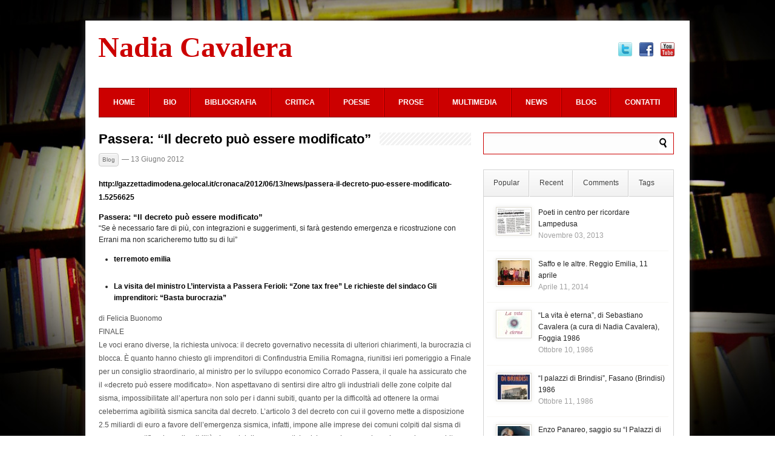

--- FILE ---
content_type: text/html; charset=UTF-8
request_url: http://www.nadiacavalera.it/blog/2012/passera-il-decreto-puo-essere-modificato.html
body_size: 91056
content:
<!DOCTYPE html PUBLIC "-//W3C//DTD XHTML 1.0 Transitional//EN" "http://www.w3.org/TR/xhtml1/DTD/xhtml1-transitional.dtd">
<html lang="it-IT">
<head>
<meta http-equiv="Content-Type" content="text/html; charset=UTF-8" />
<title>Passera: “Il decreto può essere modificato” | Nadia Cavalera</title>
<link rel="stylesheet" type="text/css" href="http://www.nadiacavalera.it/wp-content/themes/LondonLive/style.css" />
<link rel="stylesheet" type="text/css" href="http://www.nadiacavalera.it/wp-content/themes/LondonLive/scripts/css/skins/featured_long_style.css" />
<link rel="stylesheet" type="text/css" href="http://www.nadiacavalera.it/wp-content/themes/LondonLive/scripts/css/featured_long.css" />
<link rel="stylesheet" type="text/css" href="http://www.nadiacavalera.it/wp-content/themes/LondonLive/scripts/css/tabs.css" />
<link rel="stylesheet" type="text/css" href="http://www.nadiacavalera.it/wp-content/themes/LondonLive/scripts/css/firstnavigation.css" />
<link rel="stylesheet" type="text/css" href="http://www.nadiacavalera.it/wp-content/themes/LondonLive/scripts/css/secondnavigation.css" />
<link rel="stylesheet" type="text/css" href="http://www.nadiacavalera.it/wp-content/themes/LondonLive/scripts/css/skins/default.css" />
<link rel="stylesheet" type="text/css" href="http://www.nadiacavalera.it/wp-content/themes/LondonLive/scripts/css/skins/slider/skyali/skin.css" />
<link rel="stylesheet" type="text/css" href="http://www.nadiacavalera.it/wp-content/themes/LondonLive/scripts/css/prettyPhoto.css" />


<meta name='robots' content='max-image-preview:large' />
<link rel="alternate" type="application/rss+xml" title="Nadia Cavalera &raquo; Feed" href="https://www.nadiacavalera.it/feed" />
<link rel="alternate" type="application/rss+xml" title="Nadia Cavalera &raquo; Feed dei commenti" href="https://www.nadiacavalera.it/comments/feed" />
<link rel="alternate" type="application/rss+xml" title="Nadia Cavalera &raquo; Passera: “Il decreto può essere modificato” Feed dei commenti" href="https://www.nadiacavalera.it/blog/2012/passera-il-decreto-puo-essere-modificato.html/feed" />
<script type="text/javascript">
window._wpemojiSettings = {"baseUrl":"https:\/\/s.w.org\/images\/core\/emoji\/14.0.0\/72x72\/","ext":".png","svgUrl":"https:\/\/s.w.org\/images\/core\/emoji\/14.0.0\/svg\/","svgExt":".svg","source":{"concatemoji":"http:\/\/www.nadiacavalera.it\/wp-includes\/js\/wp-emoji-release.min.js?ver=6.2.8"}};
/*! This file is auto-generated */
!function(e,a,t){var n,r,o,i=a.createElement("canvas"),p=i.getContext&&i.getContext("2d");function s(e,t){p.clearRect(0,0,i.width,i.height),p.fillText(e,0,0);e=i.toDataURL();return p.clearRect(0,0,i.width,i.height),p.fillText(t,0,0),e===i.toDataURL()}function c(e){var t=a.createElement("script");t.src=e,t.defer=t.type="text/javascript",a.getElementsByTagName("head")[0].appendChild(t)}for(o=Array("flag","emoji"),t.supports={everything:!0,everythingExceptFlag:!0},r=0;r<o.length;r++)t.supports[o[r]]=function(e){if(p&&p.fillText)switch(p.textBaseline="top",p.font="600 32px Arial",e){case"flag":return s("\ud83c\udff3\ufe0f\u200d\u26a7\ufe0f","\ud83c\udff3\ufe0f\u200b\u26a7\ufe0f")?!1:!s("\ud83c\uddfa\ud83c\uddf3","\ud83c\uddfa\u200b\ud83c\uddf3")&&!s("\ud83c\udff4\udb40\udc67\udb40\udc62\udb40\udc65\udb40\udc6e\udb40\udc67\udb40\udc7f","\ud83c\udff4\u200b\udb40\udc67\u200b\udb40\udc62\u200b\udb40\udc65\u200b\udb40\udc6e\u200b\udb40\udc67\u200b\udb40\udc7f");case"emoji":return!s("\ud83e\udef1\ud83c\udffb\u200d\ud83e\udef2\ud83c\udfff","\ud83e\udef1\ud83c\udffb\u200b\ud83e\udef2\ud83c\udfff")}return!1}(o[r]),t.supports.everything=t.supports.everything&&t.supports[o[r]],"flag"!==o[r]&&(t.supports.everythingExceptFlag=t.supports.everythingExceptFlag&&t.supports[o[r]]);t.supports.everythingExceptFlag=t.supports.everythingExceptFlag&&!t.supports.flag,t.DOMReady=!1,t.readyCallback=function(){t.DOMReady=!0},t.supports.everything||(n=function(){t.readyCallback()},a.addEventListener?(a.addEventListener("DOMContentLoaded",n,!1),e.addEventListener("load",n,!1)):(e.attachEvent("onload",n),a.attachEvent("onreadystatechange",function(){"complete"===a.readyState&&t.readyCallback()})),(e=t.source||{}).concatemoji?c(e.concatemoji):e.wpemoji&&e.twemoji&&(c(e.twemoji),c(e.wpemoji)))}(window,document,window._wpemojiSettings);
</script>
<style type="text/css">
img.wp-smiley,
img.emoji {
	display: inline !important;
	border: none !important;
	box-shadow: none !important;
	height: 1em !important;
	width: 1em !important;
	margin: 0 0.07em !important;
	vertical-align: -0.1em !important;
	background: none !important;
	padding: 0 !important;
}
</style>
	<link rel='stylesheet' id='wp-block-library-css' href='http://www.nadiacavalera.it/wp-includes/css/dist/block-library/style.min.css?ver=6.2.8' type='text/css' media='all' />
<link rel='stylesheet' id='classic-theme-styles-css' href='http://www.nadiacavalera.it/wp-includes/css/classic-themes.min.css?ver=6.2.8' type='text/css' media='all' />
<style id='global-styles-inline-css' type='text/css'>
body{--wp--preset--color--black: #000000;--wp--preset--color--cyan-bluish-gray: #abb8c3;--wp--preset--color--white: #ffffff;--wp--preset--color--pale-pink: #f78da7;--wp--preset--color--vivid-red: #cf2e2e;--wp--preset--color--luminous-vivid-orange: #ff6900;--wp--preset--color--luminous-vivid-amber: #fcb900;--wp--preset--color--light-green-cyan: #7bdcb5;--wp--preset--color--vivid-green-cyan: #00d084;--wp--preset--color--pale-cyan-blue: #8ed1fc;--wp--preset--color--vivid-cyan-blue: #0693e3;--wp--preset--color--vivid-purple: #9b51e0;--wp--preset--gradient--vivid-cyan-blue-to-vivid-purple: linear-gradient(135deg,rgba(6,147,227,1) 0%,rgb(155,81,224) 100%);--wp--preset--gradient--light-green-cyan-to-vivid-green-cyan: linear-gradient(135deg,rgb(122,220,180) 0%,rgb(0,208,130) 100%);--wp--preset--gradient--luminous-vivid-amber-to-luminous-vivid-orange: linear-gradient(135deg,rgba(252,185,0,1) 0%,rgba(255,105,0,1) 100%);--wp--preset--gradient--luminous-vivid-orange-to-vivid-red: linear-gradient(135deg,rgba(255,105,0,1) 0%,rgb(207,46,46) 100%);--wp--preset--gradient--very-light-gray-to-cyan-bluish-gray: linear-gradient(135deg,rgb(238,238,238) 0%,rgb(169,184,195) 100%);--wp--preset--gradient--cool-to-warm-spectrum: linear-gradient(135deg,rgb(74,234,220) 0%,rgb(151,120,209) 20%,rgb(207,42,186) 40%,rgb(238,44,130) 60%,rgb(251,105,98) 80%,rgb(254,248,76) 100%);--wp--preset--gradient--blush-light-purple: linear-gradient(135deg,rgb(255,206,236) 0%,rgb(152,150,240) 100%);--wp--preset--gradient--blush-bordeaux: linear-gradient(135deg,rgb(254,205,165) 0%,rgb(254,45,45) 50%,rgb(107,0,62) 100%);--wp--preset--gradient--luminous-dusk: linear-gradient(135deg,rgb(255,203,112) 0%,rgb(199,81,192) 50%,rgb(65,88,208) 100%);--wp--preset--gradient--pale-ocean: linear-gradient(135deg,rgb(255,245,203) 0%,rgb(182,227,212) 50%,rgb(51,167,181) 100%);--wp--preset--gradient--electric-grass: linear-gradient(135deg,rgb(202,248,128) 0%,rgb(113,206,126) 100%);--wp--preset--gradient--midnight: linear-gradient(135deg,rgb(2,3,129) 0%,rgb(40,116,252) 100%);--wp--preset--duotone--dark-grayscale: url('#wp-duotone-dark-grayscale');--wp--preset--duotone--grayscale: url('#wp-duotone-grayscale');--wp--preset--duotone--purple-yellow: url('#wp-duotone-purple-yellow');--wp--preset--duotone--blue-red: url('#wp-duotone-blue-red');--wp--preset--duotone--midnight: url('#wp-duotone-midnight');--wp--preset--duotone--magenta-yellow: url('#wp-duotone-magenta-yellow');--wp--preset--duotone--purple-green: url('#wp-duotone-purple-green');--wp--preset--duotone--blue-orange: url('#wp-duotone-blue-orange');--wp--preset--font-size--small: 13px;--wp--preset--font-size--medium: 20px;--wp--preset--font-size--large: 36px;--wp--preset--font-size--x-large: 42px;--wp--preset--spacing--20: 0.44rem;--wp--preset--spacing--30: 0.67rem;--wp--preset--spacing--40: 1rem;--wp--preset--spacing--50: 1.5rem;--wp--preset--spacing--60: 2.25rem;--wp--preset--spacing--70: 3.38rem;--wp--preset--spacing--80: 5.06rem;--wp--preset--shadow--natural: 6px 6px 9px rgba(0, 0, 0, 0.2);--wp--preset--shadow--deep: 12px 12px 50px rgba(0, 0, 0, 0.4);--wp--preset--shadow--sharp: 6px 6px 0px rgba(0, 0, 0, 0.2);--wp--preset--shadow--outlined: 6px 6px 0px -3px rgba(255, 255, 255, 1), 6px 6px rgba(0, 0, 0, 1);--wp--preset--shadow--crisp: 6px 6px 0px rgba(0, 0, 0, 1);}:where(.is-layout-flex){gap: 0.5em;}body .is-layout-flow > .alignleft{float: left;margin-inline-start: 0;margin-inline-end: 2em;}body .is-layout-flow > .alignright{float: right;margin-inline-start: 2em;margin-inline-end: 0;}body .is-layout-flow > .aligncenter{margin-left: auto !important;margin-right: auto !important;}body .is-layout-constrained > .alignleft{float: left;margin-inline-start: 0;margin-inline-end: 2em;}body .is-layout-constrained > .alignright{float: right;margin-inline-start: 2em;margin-inline-end: 0;}body .is-layout-constrained > .aligncenter{margin-left: auto !important;margin-right: auto !important;}body .is-layout-constrained > :where(:not(.alignleft):not(.alignright):not(.alignfull)){max-width: var(--wp--style--global--content-size);margin-left: auto !important;margin-right: auto !important;}body .is-layout-constrained > .alignwide{max-width: var(--wp--style--global--wide-size);}body .is-layout-flex{display: flex;}body .is-layout-flex{flex-wrap: wrap;align-items: center;}body .is-layout-flex > *{margin: 0;}:where(.wp-block-columns.is-layout-flex){gap: 2em;}.has-black-color{color: var(--wp--preset--color--black) !important;}.has-cyan-bluish-gray-color{color: var(--wp--preset--color--cyan-bluish-gray) !important;}.has-white-color{color: var(--wp--preset--color--white) !important;}.has-pale-pink-color{color: var(--wp--preset--color--pale-pink) !important;}.has-vivid-red-color{color: var(--wp--preset--color--vivid-red) !important;}.has-luminous-vivid-orange-color{color: var(--wp--preset--color--luminous-vivid-orange) !important;}.has-luminous-vivid-amber-color{color: var(--wp--preset--color--luminous-vivid-amber) !important;}.has-light-green-cyan-color{color: var(--wp--preset--color--light-green-cyan) !important;}.has-vivid-green-cyan-color{color: var(--wp--preset--color--vivid-green-cyan) !important;}.has-pale-cyan-blue-color{color: var(--wp--preset--color--pale-cyan-blue) !important;}.has-vivid-cyan-blue-color{color: var(--wp--preset--color--vivid-cyan-blue) !important;}.has-vivid-purple-color{color: var(--wp--preset--color--vivid-purple) !important;}.has-black-background-color{background-color: var(--wp--preset--color--black) !important;}.has-cyan-bluish-gray-background-color{background-color: var(--wp--preset--color--cyan-bluish-gray) !important;}.has-white-background-color{background-color: var(--wp--preset--color--white) !important;}.has-pale-pink-background-color{background-color: var(--wp--preset--color--pale-pink) !important;}.has-vivid-red-background-color{background-color: var(--wp--preset--color--vivid-red) !important;}.has-luminous-vivid-orange-background-color{background-color: var(--wp--preset--color--luminous-vivid-orange) !important;}.has-luminous-vivid-amber-background-color{background-color: var(--wp--preset--color--luminous-vivid-amber) !important;}.has-light-green-cyan-background-color{background-color: var(--wp--preset--color--light-green-cyan) !important;}.has-vivid-green-cyan-background-color{background-color: var(--wp--preset--color--vivid-green-cyan) !important;}.has-pale-cyan-blue-background-color{background-color: var(--wp--preset--color--pale-cyan-blue) !important;}.has-vivid-cyan-blue-background-color{background-color: var(--wp--preset--color--vivid-cyan-blue) !important;}.has-vivid-purple-background-color{background-color: var(--wp--preset--color--vivid-purple) !important;}.has-black-border-color{border-color: var(--wp--preset--color--black) !important;}.has-cyan-bluish-gray-border-color{border-color: var(--wp--preset--color--cyan-bluish-gray) !important;}.has-white-border-color{border-color: var(--wp--preset--color--white) !important;}.has-pale-pink-border-color{border-color: var(--wp--preset--color--pale-pink) !important;}.has-vivid-red-border-color{border-color: var(--wp--preset--color--vivid-red) !important;}.has-luminous-vivid-orange-border-color{border-color: var(--wp--preset--color--luminous-vivid-orange) !important;}.has-luminous-vivid-amber-border-color{border-color: var(--wp--preset--color--luminous-vivid-amber) !important;}.has-light-green-cyan-border-color{border-color: var(--wp--preset--color--light-green-cyan) !important;}.has-vivid-green-cyan-border-color{border-color: var(--wp--preset--color--vivid-green-cyan) !important;}.has-pale-cyan-blue-border-color{border-color: var(--wp--preset--color--pale-cyan-blue) !important;}.has-vivid-cyan-blue-border-color{border-color: var(--wp--preset--color--vivid-cyan-blue) !important;}.has-vivid-purple-border-color{border-color: var(--wp--preset--color--vivid-purple) !important;}.has-vivid-cyan-blue-to-vivid-purple-gradient-background{background: var(--wp--preset--gradient--vivid-cyan-blue-to-vivid-purple) !important;}.has-light-green-cyan-to-vivid-green-cyan-gradient-background{background: var(--wp--preset--gradient--light-green-cyan-to-vivid-green-cyan) !important;}.has-luminous-vivid-amber-to-luminous-vivid-orange-gradient-background{background: var(--wp--preset--gradient--luminous-vivid-amber-to-luminous-vivid-orange) !important;}.has-luminous-vivid-orange-to-vivid-red-gradient-background{background: var(--wp--preset--gradient--luminous-vivid-orange-to-vivid-red) !important;}.has-very-light-gray-to-cyan-bluish-gray-gradient-background{background: var(--wp--preset--gradient--very-light-gray-to-cyan-bluish-gray) !important;}.has-cool-to-warm-spectrum-gradient-background{background: var(--wp--preset--gradient--cool-to-warm-spectrum) !important;}.has-blush-light-purple-gradient-background{background: var(--wp--preset--gradient--blush-light-purple) !important;}.has-blush-bordeaux-gradient-background{background: var(--wp--preset--gradient--blush-bordeaux) !important;}.has-luminous-dusk-gradient-background{background: var(--wp--preset--gradient--luminous-dusk) !important;}.has-pale-ocean-gradient-background{background: var(--wp--preset--gradient--pale-ocean) !important;}.has-electric-grass-gradient-background{background: var(--wp--preset--gradient--electric-grass) !important;}.has-midnight-gradient-background{background: var(--wp--preset--gradient--midnight) !important;}.has-small-font-size{font-size: var(--wp--preset--font-size--small) !important;}.has-medium-font-size{font-size: var(--wp--preset--font-size--medium) !important;}.has-large-font-size{font-size: var(--wp--preset--font-size--large) !important;}.has-x-large-font-size{font-size: var(--wp--preset--font-size--x-large) !important;}
.wp-block-navigation a:where(:not(.wp-element-button)){color: inherit;}
:where(.wp-block-columns.is-layout-flex){gap: 2em;}
.wp-block-pullquote{font-size: 1.5em;line-height: 1.6;}
</style>
<link rel='stylesheet' id='cptch_stylesheet-css' href='http://www.nadiacavalera.it/wp-content/plugins/captcha/css/front_end_style.css?ver=4.4.5' type='text/css' media='all' />
<link rel='stylesheet' id='dashicons-css' href='http://www.nadiacavalera.it/wp-includes/css/dashicons.min.css?ver=6.2.8' type='text/css' media='all' />
<link rel='stylesheet' id='cptch_desktop_style-css' href='http://www.nadiacavalera.it/wp-content/plugins/captcha/css/desktop_style.css?ver=4.4.5' type='text/css' media='all' />
<link rel='stylesheet' id='contact-form-7-css' href='http://www.nadiacavalera.it/wp-content/plugins/contact-form-7/includes/css/styles.css?ver=5.1.4' type='text/css' media='all' />
<link rel='stylesheet' id='jquery.lightbox.min.css-css' href='http://www.nadiacavalera.it/wp-content/plugins/wp-jquery-lightbox/styles/lightbox.min.css?ver=1.4.8' type='text/css' media='all' />
<script type='text/javascript' src='http://www.nadiacavalera.it/wp-content/themes/LondonLive/scripts/js/jquery-ui.min.js?ver=6.2.8' id='jquery-ui-js'></script>
<script type='text/javascript' src='http://www.nadiacavalera.it/wp-content/themes/LondonLive/scripts/js/tabs.js?ver=6.2.8' id='tabs-js'></script>
<script type='text/javascript' src='http://www.nadiacavalera.it/wp-content/themes/LondonLive/scripts/js/superfish.js?ver=6.2.8' id='superfish-js'></script>
<script type='text/javascript' src='http://www.nadiacavalera.it/wp-content/themes/LondonLive/scripts/js/hoverIntent.js?ver=6.2.8' id='hover-js'></script>
<script type='text/javascript' src='http://www.nadiacavalera.it/wp-content/themes/LondonLive/scripts/js/custom.js?ver=6.2.8' id='custom-js'></script>
<script type='text/javascript' src='http://www.nadiacavalera.it/wp-content/themes/LondonLive/scripts/js/jquery.jcarousel.min.js?ver=6.2.8' id='jcarousel-js'></script>
<script type='text/javascript' src='http://www.nadiacavalera.it/wp-content/themes/LondonLive/scripts/js/jquery.prettyPhoto.js?ver=6.2.8' id='prettyphoto-js'></script>
<link rel="https://api.w.org/" href="https://www.nadiacavalera.it/wp-json/" /><link rel="alternate" type="application/json" href="https://www.nadiacavalera.it/wp-json/wp/v2/posts/115" /><link rel="EditURI" type="application/rsd+xml" title="RSD" href="https://www.nadiacavalera.it/xmlrpc.php?rsd" />
<link rel="wlwmanifest" type="application/wlwmanifest+xml" href="http://www.nadiacavalera.it/wp-includes/wlwmanifest.xml" />
<meta name="generator" content="WordPress 6.2.8" />
<link rel="canonical" href="https://www.nadiacavalera.it/blog/2012/passera-il-decreto-puo-essere-modificato.html" />
<link rel='shortlink' href='https://www.nadiacavalera.it/?p=115' />
<link rel="alternate" type="application/json+oembed" href="https://www.nadiacavalera.it/wp-json/oembed/1.0/embed?url=https%3A%2F%2Fwww.nadiacavalera.it%2Fblog%2F2012%2Fpassera-il-decreto-puo-essere-modificato.html" />
<link rel="alternate" type="text/xml+oembed" href="https://www.nadiacavalera.it/wp-json/oembed/1.0/embed?url=https%3A%2F%2Fwww.nadiacavalera.it%2Fblog%2F2012%2Fpassera-il-decreto-puo-essere-modificato.html&#038;format=xml" />


<!--[if IE 7]>
        <link rel="stylesheet" type="text/css" href="http://www.nadiacavalera.it/wp-content/themes/LondonLive/scripts/css/ie7.css">
<![endif]-->

</head>

<body>

<div id="container">

<div id="headernavigation">

<div class="navigation">
 <ul class="firstnav-menu">
<li><a href="https://www.nadiacavalera.it" class="page_item home_link">Home</a></li>
<li class="page_item page-item-580"><a href="https://www.nadiacavalera.it/contatti">Contatti</a></li>
<li class="page_item page-item-629"><a href="https://www.nadiacavalera.it/biografia-nadia-cavalera">Biografia</a></li>
<li class="page_item page-item-675"><a href="https://www.nadiacavalera.it/cronologia">Cronologia</a></li>
</ul>
<!--<div class="icon_holder"><a href="http://www.twitter.com/nadiacavalera"><img src="http://www.nadiacavalera.it/wp-content/themes/LondonLive/images/twitter.png" alt="Follow us on Twitter!" class="shareimg" /></a><a href="http://www.facebook.com/pages/Nadia-Cavalera/437731135320"><img src="http://www.nadiacavalera.it/wp-content/themes/LondonLive/images/facebook.png" alt="Follow us on Facebook!" class="shareimg" /></a><a href="http://www.youtube.com/user/channel/UCoUbqv731ORD3pB1dDVBKFA"><img src="http://www.nadiacavalera.it/wp-content/themes/LondonLive/images/youtube.png" alt="Check out our Youtube!" class="shareimg"  /></a></div><!-- #icon holder closer -->-->
<div class="icon_holder"><a href="http://www.twitter.com/nadiacavalera"><img src="http://www.nadiacavalera.it/wp-content/themes/LondonLive/images/twitter.png" alt="Follow us on Twitter!" class="shareimg" /></a><a href="http://www.facebook.com/pages/Nadia-Cavalera/437731135320"><img src="http://www.nadiacavalera.it/wp-content/themes/LondonLive/images/facebook.png" alt="Follow us on Facebook!" class="shareimg" /></a><a href="http://www.youtube.com/channel/UCoUbqv731ORD3pB1dDVBKFA"><img src="http://www.nadiacavalera.it/wp-content/themes/LondonLive/images/youtube.png" alt="Check out our Youtube!" class="shareimg"  /></a></div>
</div><!-- #navigation closer -->
</div><!-- #headernavigation closer -->
<div id="content">
<div id="white_space">
<div id="content_holder">
<div id="header">
<h1><a href="/">Nadia Cavalera<!--<br /><strong>poeta, scrittora</strong>--></a></h1>
<!--<h1 style="color:#000; font-size:52px; margin-top:20px; float:left; font-family:Times New Roman;" >Nadia Cavalera</h1>-->
<div class="ad hideobject"><img src="http://www.nadiacavalera.it/wp-content/themes/LondonLive/images/468-60.png" alt="468 X 60" /></div><!-- #ad 468x60 closer --></div><!-- #header closer -->
<div id="categories">
    					<ul id="menu-top" class="secondnav-menu sf-js-enabled sf-menu"><li id="menu-item-653" class="menu-item menu-item-type-custom menu-item-object-custom menu-item-653"><a href="http://www.nadiacavalera.it/">Home</a></li>
<li id="menu-item-689" class="menu-item menu-item-type-taxonomy menu-item-object-category menu-item-has-children menu-item-689"><a href="https://www.nadiacavalera.it/category/bio">Bio</a>
<ul class="sub-menu">
	<li id="menu-item-701" class="menu-item menu-item-type-taxonomy menu-item-object-category menu-item-701"><a href="https://www.nadiacavalera.it/category/bio/biografia">Biografia</a></li>
	<li id="menu-item-691" class="menu-item menu-item-type-taxonomy menu-item-object-category menu-item-691"><a href="https://www.nadiacavalera.it/category/bio/cronologia">Cronologia</a></li>
	<li id="menu-item-2674" class="menu-item menu-item-type-taxonomy menu-item-object-category menu-item-2674"><a href="https://www.nadiacavalera.it/category/bio/archivio">Archivio</a></li>
</ul>
</li>
<li id="menu-item-655" class="menu-item menu-item-type-taxonomy menu-item-object-category menu-item-has-children menu-item-655"><a href="https://www.nadiacavalera.it/category/bibliografia">Bibliografia</a>
<ul class="sub-menu">
	<li id="menu-item-659" class="menu-item menu-item-type-taxonomy menu-item-object-category menu-item-659"><a href="https://www.nadiacavalera.it/category/bibliografia/articoli">Libri</a></li>
	<li id="menu-item-657" class="menu-item menu-item-type-taxonomy menu-item-object-category menu-item-657"><a href="https://www.nadiacavalera.it/category/bibliografia/riviste-cataloghi">Riviste &#8211; Cataloghi</a></li>
	<li id="menu-item-656" class="menu-item menu-item-type-taxonomy menu-item-object-category menu-item-656"><a href="https://www.nadiacavalera.it/category/bibliografia/libri">Articoli</a></li>
	<li id="menu-item-660" class="menu-item menu-item-type-taxonomy menu-item-object-category menu-item-660"><a href="https://www.nadiacavalera.it/category/bibliografia/collaborazioni">Collaborazioni</a></li>
	<li id="menu-item-661" class="menu-item menu-item-type-taxonomy menu-item-object-category menu-item-661"><a href="https://www.nadiacavalera.it/category/bibliografia/traduzioni">Traduzioni</a></li>
</ul>
</li>
<li id="menu-item-658" class="menu-item menu-item-type-taxonomy menu-item-object-category menu-item-has-children menu-item-658"><a href="https://www.nadiacavalera.it/category/critica">Critica</a>
<ul class="sub-menu">
	<li id="menu-item-1617" class="menu-item menu-item-type-taxonomy menu-item-object-category menu-item-1617"><a href="https://www.nadiacavalera.it/category/critica/elenco">Elenco</a></li>
	<li id="menu-item-1618" class="menu-item menu-item-type-taxonomy menu-item-object-category menu-item-1618"><a href="https://www.nadiacavalera.it/category/critica/selezioni">Selezioni</a></li>
</ul>
</li>
<li id="menu-item-668" class="menu-item menu-item-type-taxonomy menu-item-object-category menu-item-has-children menu-item-668"><a href="https://www.nadiacavalera.it/category/poesie">Poesie</a>
<ul class="sub-menu">
	<li id="menu-item-669" class="menu-item menu-item-type-taxonomy menu-item-object-category menu-item-669"><a href="https://www.nadiacavalera.it/category/poesie/poesie-verbali">Poesie Verbali</a></li>
	<li id="menu-item-670" class="menu-item menu-item-type-taxonomy menu-item-object-category menu-item-670"><a href="https://www.nadiacavalera.it/category/poesie/poesie-visive">Poesie Visive</a></li>
	<li id="menu-item-2685" class="menu-item menu-item-type-taxonomy menu-item-object-category menu-item-2685"><a href="https://www.nadiacavalera.it/category/poesie/mie-traduzioni">Mie Traduzioni</a></li>
</ul>
</li>
<li id="menu-item-671" class="menu-item menu-item-type-taxonomy menu-item-object-category menu-item-has-children menu-item-671"><a href="https://www.nadiacavalera.it/category/prose">Prose</a>
<ul class="sub-menu">
	<li id="menu-item-672" class="menu-item menu-item-type-taxonomy menu-item-object-category menu-item-672"><a href="https://www.nadiacavalera.it/category/prose/racconti">Racconti</a></li>
	<li id="menu-item-673" class="menu-item menu-item-type-taxonomy menu-item-object-category menu-item-673"><a href="https://www.nadiacavalera.it/category/prose/art">Articoli</a></li>
	<li id="menu-item-832" class="menu-item menu-item-type-taxonomy menu-item-object-category menu-item-832"><a href="https://www.nadiacavalera.it/category/prose/recensioni">Recensioni</a></li>
</ul>
</li>
<li id="menu-item-664" class="menu-item menu-item-type-taxonomy menu-item-object-category menu-item-has-children menu-item-664"><a href="https://www.nadiacavalera.it/category/media">Multimedia</a>
<ul class="sub-menu">
	<li id="menu-item-665" class="menu-item menu-item-type-taxonomy menu-item-object-category menu-item-665"><a href="https://www.nadiacavalera.it/category/media/foto">Foto</a></li>
	<li id="menu-item-1625" class="menu-item menu-item-type-taxonomy menu-item-object-category menu-item-1625"><a href="https://www.nadiacavalera.it/category/media/audio">Audio</a></li>
	<li id="menu-item-666" class="menu-item menu-item-type-taxonomy menu-item-object-category menu-item-666"><a href="https://www.nadiacavalera.it/category/media/video">Video</a></li>
	<li id="menu-item-833" class="menu-item menu-item-type-taxonomy menu-item-object-category menu-item-833"><a href="https://www.nadiacavalera.it/category/media/stampa-web">Stampa &#8211; Web</a></li>
</ul>
</li>
<li id="menu-item-667" class="menu-item menu-item-type-taxonomy menu-item-object-category menu-item-667"><a href="https://www.nadiacavalera.it/category/news">News</a></li>
<li id="menu-item-678" class="menu-item menu-item-type-taxonomy menu-item-object-category current-post-ancestor current-menu-parent current-post-parent menu-item-678"><a href="https://www.nadiacavalera.it/category/blog">Blog</a></li>
<li id="menu-item-674" class="menu-item menu-item-type-post_type menu-item-object-page menu-item-674"><a href="https://www.nadiacavalera.it/contatti">Contatti</a></li>
</ul>                    
</div><!-- #categories closer -->
<div class="cat_line"></div>

<div id="middle">
<div id="left" style="width:605px;">

<div class="single">

<div class="active"><h1><a href="https://www.nadiacavalera.it/blog/2012/passera-il-decreto-puo-essere-modificato.html">Passera: “Il decreto può essere modificato”</a></h1></div>

<div class="date">

<div class="left">

<span class="date"><a href="https://www.nadiacavalera.it/category/blog" rel="category tag">Blog</a><span class="time"> — 13 Giugno 2012</span></span>

</div><!-- #left -->

</div><!-- #date -->

<div class="content">
<p><a href="http://gazzettadimodena.gelocal.it/cronaca/2012/06/13/news/passera-il-decreto-puo-essere-modificato-1.5256625">http://gazzettadimodena.gelocal.it/cronaca/2012/06/13/news/passera-il-decreto-puo-essere-modificato-1.5256625</a></p>
<h1><span style="font-size: small;">Passera: “Il decreto può essere modificato” </span></h1>
<div>“Se è necessario fare di più, con integrazioni e  suggerimenti, si farà gestendo emergenza e ricostruzione con Errani ma  non scaricheremo tutto su di lui” </div>
<div>
<ul>
<li>       <a href="http://gazzettadimodena.gelocal.it/ricerca?tags=terremoto+emilia">terremoto emilia</a>       </li>
</ul>
</div>
<div style="visibility: visible;">
<div>
<table cellpadding="0" cellspacing="0">
<tbody>
<tr>
<td style="vertical-align: bottom; white-space: nowrap; zoom: 1;"></td>
<td style="vertical-align: bottom; white-space: nowrap; zoom: 1;"></td>
<td style="vertical-align: bottom; white-space: nowrap; zoom: 1;">
<div style="width: 130px;">
<div>
<div data-action="recommend" data-colorscheme="" data-font="" data-gig-btn data-href="http://gazzettadimodena.gelocal.it/cronaca/2012/06/13/news/passera-il-decreto-puo-essere-modificato-1.5256625" data-layout="button_count" data-ref="s=showShareBarUI:p=facebook-like" data-show-faces="false" data-width="55" style="zoom: 1;"><span style="height: 27px; width: 130px;"></span></div>
</div>
</div>
</td>
<td style="vertical-align: bottom; white-space: nowrap; zoom: 1;">
<div>
<div alt="Invia per email" title="Invia per email">
<table cellpadding="0" cellspacing="0">
<tbody>
<tr>
<td></td>
<td style="background-image: url('http://cdn.gigya.com/gs/i/shareBar/button/buttonCenterImgUp.png'); background-repeat: repeat-x; text-align: left; vertical-align: middle; zoom: 1;"></td>
<td style="background-image: url('http://cdn.gigya.com/gs/i/shareBar/button/buttonCenterImgUp.png'); background-repeat: repeat-x; vertical-align: middle;"></td>
<td></td>
</tr>
</tbody>
</table>
</div>
</div>
</td>
</tr>
</tbody>
</table>
</div>
</div>
<div>
<div>                                                   <span><img decoding="async" alt="" height="167" src="http://gazzettadimodena.gelocal.it/polopoly_fs/1.5256623.1339579295%21/httpImage/image._gen/derivatives/landscape_250/image." title="" width="250" /></span>                                                                                                                                                  </div>
<ul>
<li><a href="http://gazzettadimodena.gelocal.it/foto-e-video/2012/06/13/fotogalleria/la-visita-di-passera-1.5256650">La visita del ministro</a> <a href="http://gazzettadimodena.gelocal.it/foto-e-video/il-ministro-passera-sulla-ricostruzione-1.5256652">L&#8217;intervista a Passera</a> <a href="http://gazzettadimodena.gelocal.it/cronaca/2012/06/13/news/ferioli-vogliamo-la-zona-tax-free-1.5256665">Ferioli: &#8220;Zone tax free&#8221;</a> <a href="http://gazzettadimodena.gelocal.it/foto-e-video/le-richieste-del-sindaco-1.5256702">Le richieste del sindaco</a> <a href="http://gazzettadimodena.gelocal.it/cronaca/2012/06/13/news/gli-imprenditori-la-burocrazia-non-dovra-bloccarci-1.5256673">Gli imprenditori: &#8220;Basta burocrazia&#8221;</a> </li>
</ul>
</div>
<p>di Felicia Buonomo<br />   FINALE<br />   Le voci erano diverse, la richiesta univoca: il decreto governativo  necessita di ulteriori chiarimenti, la burocrazia ci blocca. È quanto  hanno chiesto gli imprenditori di Confindustria Emilia Romagna,  riunitisi ieri pomeriggio a Finale per un consiglio straordinario, al  ministro per lo sviluppo economico Corrado Passera, il quale ha  assicurato che il «decreto può essere modificato». Non aspettavano di  sentirsi dire altro gli industriali delle zone colpite dal sisma,  impossibilitate all&#8217;apertura non solo per i danni subiti, quanto per la  difficoltà ad ottenere la ormai celeberrima agibilità sismica sancita  dal decreto. L&#8217;articolo 3 del decreto con cui il governo mette a  disposizione 2.5 miliardi di euro a favore dell&#8217;emergenza sismica,  infatti, impone alle imprese dei comuni colpiti dal sisma di avere una  certificazione di agibilità ai sensi delle norme antisismiche, anche per  coloro che non hanno subito danni strutturali ai capannoni. Il problema  è che molti di quegli edifici sono stati costruiti prima del 2003  (quando la legge antisismica è entrata in vigore) o semplicemente  rispondono ai criteri dettati dal basso rischio sismico dell&#8217;Emilia,  almeno fino a prima del 20 maggio. Da qui la paralisi a cui le imprese  sono costrette. «Se servirà modificare il decreto legge – afferma  Passera incalzato dagli industriali – con delle integrazioni o con dei  suggerimenti lo possiamo fare. Le responsabilità verranno meglio  chiarite dalle linee guida. Ma se è necessario fare di più, lo faremo».  Le parole lasciano ben sperare. Sarà il tempo a decretare se ad esse  seguiranno i fatti. Proprio Confindustria, infatti, è in procinto di  presentare un emendamento al decreto, che Passera ha definito «non  ovvio. Ha stabilito le norme primarie da cui partire».<br />   Norme a cui dovranno aggiungersi ragionamenti sui pagamenti fiscali e  sulla sanità, come la proroga degli appalti che gli industriali del  biomedicale hanno reclamato, insieme al saldo dei pagamenti da parte  della pubblica amministrazione. Insieme al Governo la sua parte dovrà  farla anche la Regione, visto che il governatore Vasco Errani ha  assunto, proprio con il decreto, il ruolo di commissario straordinario  per la ricostruzione. Sul punto Errani è perentorio: «Le condizioni  sancite dal decreto – dice Errani – relativamente all&#8217;agibilità devono  essere rispettate, le imprese a cui ci riferiamo non sono i piccoli  artigiani o i commercianti, questo deve essere chiaro. Ma quando sancito  dovrà essere rispettato, lo dobbiamo fare subito, per gli imprenditori e  i lavoratori, ne va del nostro futuro. Stiamo producendo delle linee  guida per i professionisti atti a rilasciare i certificati. Ci saranno  18 mesi per adeguarsi, ma nel frattempo la produzione non si ferma. Non  mi nascondo dietro un dito, abbiamo solo cercato una linea intelligente  per coniugare sicurezza e lavoro». Un impegno a filo doppio lega Errani  al Governo. Lo conferma anche Passera, il quale ha garantito che il  governo sarà corresponsabile.<br />   «Dobbiamo fare insieme gestione dell&#8217;emergenza e ricostruzione – ha  detto Passera – Il commissario incarna queste due funzioni, ma non  scaricheremo tutto su di lui. Il governo si sente corresponsabile per  tutto quello che ci sarà da fare. Il nostro impegno, anche mio  personale, è totale».<br />   E da fare ce ne sarà molto. Scosse permettendo (l&#8217;ultima più forte,  magnitudo 4.3, solo nella notte tra lunedì e martedì), il pensiero vola  immediatamente alla ripresa, a quella ricostruzione che dà speranza di  una normalità a cui sembra ci siamo disabituati da venti giorni a questa  parte. Un tema su cui ha voluto porre l&#8217;attenzione anche il ministro  che rivolgendosi alla platea degli industriali della regione ha  affermato: «In tema di ricostruzione questa potrebbe essere  un&#8217;opportunità per rafforzare la competitività delle imprese di questa  zona, ma anche per migliorare il rapporto tra imprese e pubblica  amministrazione e per dimostrare all&#8217;estero che l&#8217;Italia è molto più di  certe convinzioni presenti in Europa. Il sistema produttivo di questa  zona ha puntato con successo all&#8217;innovazione, ma tutto quello che  possiamo aggiungere per aumentare il vantaggio competitivo di queste  aziende, ce lo dovremmo inventare settimana per settimana: non c&#8217;è un  manuale». Come dare torto al ministro che rileva, a buon veduta, come  l&#8217;evento sismico si sia abbattuto, per la prima volta, su una zona ad  alta intensità industriale. «Di fronte a questo – ha concluso Passera –  la reazione di tutti, dai sindaci alla protezione civile, è stata  formidabile».                                                </p>
<div>13 giugno 2012</div>
<div style="visibility: visible;">
<div>
<table cellpadding="0" cellspacing="0">
<tbody>
<tr>
<td style="vertical-align: bottom; white-space: nowrap; zoom: 1;"></td>
<td style="vertical-align: bottom; white-space: nowrap; zoom: 1;"></td>
<td style="vertical-align: bottom; white-space: nowrap; zoom: 1;">
<div style="width: 130px;">
<div>
<div data-action="recommend" data-colorscheme="" data-font="" data-gig-btn data-href="http://gazzettadimodena.gelocal.it/cronaca/2012/06/13/news/passera-il-decreto-puo-essere-modificato-1.5256625" data-layout="button_count" data-ref="s=showShareBarUI:p=facebook-like" data-show-faces="false" data-width="55" style="zoom: 1;"><span style="height: 27px; width: 130px;"></span></div>
</div>
</div>
</td>
<td style="vertical-align: bottom; white-space: nowrap; zoom: 1;"></td>
</tr>
</tbody>
</table>
</div>
</div>
</div><!-- #content -->

<div id="video_holder" style="display:none;"></div>

<div class="othernews">

<div class="listing other_news_listing" style="margin-bottom:10px;">

<div class="header">


<h1>news correlate</h1>

</div><!-- #header -->




<div class="left_other_news" style="margin-right:34px;">

<a href="https://www.nadiacavalera.it/blog/2026/due-pascoli-a-confronto-tra-piccioni-e-sanguineti.html">


<img src="https://www.nadiacavalera.it/wp-content/uploads/2026/01/617971957_1475324227934459_6342056275623483189_n-85x69.jpg" alt="Due Pascoli a confronto, tra Piccioni e Sanguineti" />


</a>
<div class="content"><h4><a href="https://www.nadiacavalera.it/blog/2026/due-pascoli-a-confronto-tra-piccioni-e-sanguineti.html">Due Pascoli a confronto, tra Piccioni e Sanguineti</a></h4> <span class="date">Gennaio 22,  2026</span></div><!-- #content -->


</div><!-- #left_other_news -->




<div class="left_other_news" style="margin-right:0;">

<a href="https://www.nadiacavalera.it/blog/2026/balestrini-lallegoria-del-mondo-in-mise-alfabetica.html">


<img src="https://www.nadiacavalera.it/wp-content/uploads/2026/01/615771903_1472637108203171_9192709009313812834_n-1-85x69.jpg" alt="Balestrini: l’allegoria del mondo in mise alfabetica" />


</a>
<div class="content"><h4><a href="https://www.nadiacavalera.it/blog/2026/balestrini-lallegoria-del-mondo-in-mise-alfabetica.html">Balestrini: l’allegoria del mondo in mise alfabetica</a></h4> <span class="date">Gennaio 20,  2026</span></div><!-- #content -->


</div><!-- #left_other_news -->




<div class="left_other_news" style="margin-right:34px;">

<a href="https://www.nadiacavalera.it/blog/2026/giancarlo-cauteruccio-il-teatrante-totale.html">


<img src="https://www.nadiacavalera.it/wp-content/uploads/2026/01/615253981_1468680321932183_1286874597895992142_n-85x69.jpg" alt="Giancarlo Cauteruccio, il teatrante totale" />


</a>
<div class="content"><h4><a href="https://www.nadiacavalera.it/blog/2026/giancarlo-cauteruccio-il-teatrante-totale.html">Giancarlo Cauteruccio, il teatrante totale</a></h4> <span class="date">Gennaio 12,  2026</span></div><!-- #content -->


</div><!-- #left_other_news -->




<div class="left_other_news" style="margin-right:0;">

<a href="https://www.nadiacavalera.it/blog/2026/paolo-virno-il-linguaggio-della-moltitudine.html">


<img src="https://www.nadiacavalera.it/wp-content/uploads/2026/01/577822261_10236116483566062_4557560789673459881_n-85x69.jpg" alt="Paolo Virno, il linguaggio della moltitudine" />


</a>
<div class="content"><h4><a href="https://www.nadiacavalera.it/blog/2026/paolo-virno-il-linguaggio-della-moltitudine.html">Paolo Virno, il linguaggio della moltitudine</a></h4> <span class="date">Gennaio 10,  2026</span></div><!-- #content -->


</div><!-- #left_other_news -->




<div class="left_other_news" style="margin-right:34px;">

<a href="https://www.nadiacavalera.it/blog/2026/il-marcio-degli-usa-e-debordante-e-va-contenuto.html">


<img src="https://www.nadiacavalera.it/wp-content/uploads/2026/01/607170716_1460345422765673_2063760026214283666_n-85x69.jpg" alt="Il marcio degli USa è debordante e va contenuto" />


</a>
<div class="content"><h4><a href="https://www.nadiacavalera.it/blog/2026/il-marcio-degli-usa-e-debordante-e-va-contenuto.html">Il marcio degli USa è debordante e va contenuto</a></h4> <span class="date">Gennaio 04,  2026</span></div><!-- #content -->


</div><!-- #left_other_news -->




<div class="left_other_news" style="margin-right:0;">

<a href="https://www.nadiacavalera.it/blog/2025/niente-di-nuovo-sul-fronte-orientale.html">


<img src="https://www.nadiacavalera.it/wp-content/uploads/2026/01/583328175_10236210366873086_3088357866138706887_n-85x69.jpg" alt="Niente di nuovo sul fronte orientale" />


</a>
<div class="content"><h4><a href="https://www.nadiacavalera.it/blog/2025/niente-di-nuovo-sul-fronte-orientale.html">Niente di nuovo sul fronte orientale</a></h4> <span class="date">Novembre 25,  2025</span></div><!-- #content -->


</div><!-- #left_other_news -->




<div class="left_other_news" style="margin-right:34px;">

<a href="https://www.nadiacavalera.it/blog/2025/come-si-convive-con-un-genocidio.html">


<img src="https://www.nadiacavalera.it/wp-content/uploads/2026/01/571791707_10236000422144599_5761557073000189417_n-85x69.jpg" alt="Come si convive con un genocidio" />


</a>
<div class="content"><h4><a href="https://www.nadiacavalera.it/blog/2025/come-si-convive-con-un-genocidio.html">Come si convive con un genocidio</a></h4> <span class="date">Novembre 01,  2025</span></div><!-- #content -->


</div><!-- #left_other_news -->




<div class="left_other_news" style="margin-right:0;">

<a href="https://www.nadiacavalera.it/blog/2025/cortigiana-io-o-della-liberta-delle-parole.html">


<img src="https://www.nadiacavalera.it/wp-content/uploads/2026/01/profilo-doc-85x69.jpg" alt="CORTIGIANA, IO? — O della libertà delle parole" />


</a>
<div class="content"><h4><a href="https://www.nadiacavalera.it/blog/2025/cortigiana-io-o-della-liberta-delle-parole.html">CORTIGIANA, IO? — O della libertà delle parole</a></h4> <span class="date">Ottobre 20,  2025</span></div><!-- #content -->


</div><!-- #left_other_news -->




<div class="left_other_news" style="margin-right:34px;">

<a href="https://www.nadiacavalera.it/blog/2025/il-caso-ucraina-dalla-rivoluzione-guidata-alla-guerra.html">


<img src="https://www.nadiacavalera.it/wp-content/uploads/2025/10/Ucraina-mappa-85x69.jpg" alt="Il caso Ucraina &#8211; Dalla rivoluzione guidata alla guerra" />


</a>
<div class="content"><h4><a href="https://www.nadiacavalera.it/blog/2025/il-caso-ucraina-dalla-rivoluzione-guidata-alla-guerra.html">Il caso Ucraina &#8211; Dalla rivoluzione guidata alla guerra</a></h4> <span class="date">Ottobre 18,  2025</span></div><!-- #content -->


</div><!-- #left_other_news -->




<div class="left_other_news" style="margin-right:0;">

<a href="https://www.nadiacavalera.it/blog/2025/la-condizione-dei-palestinesi-e-la-retorica-della-falsa-simmetria.html">


<img src="https://www.nadiacavalera.it/wp-content/uploads/2026/01/559127938_10235668784733871_6172512865938200262_n-85x69.jpg" alt="La condizione dei palestinesi e la retorica della falsa simmetria" />


</a>
<div class="content"><h4><a href="https://www.nadiacavalera.it/blog/2025/la-condizione-dei-palestinesi-e-la-retorica-della-falsa-simmetria.html">La condizione dei palestinesi e la retorica della falsa simmetria</a></h4> <span class="date">Ottobre 07,  2025</span></div><!-- #content -->


</div><!-- #left_other_news -->



</div><!-- #listing -->

</div><!-- #othernews -->


<div class="post_heading"><h2 class="left_heading hideobject">Share</h2></div><!-- #post_heading -->

<div class="share hideobject"> 
  <a href="http://www.facebook.com/sharer.php?u=https://www.nadiacavalera.it/blog/2012/passera-il-decreto-puo-essere-modificato.html&t=Passera: “Il decreto può essere modificato”"><img src="http://www.nadiacavalera.it/wp-content/themes/LondonLive/images/facebook-icon.png" class="shareimg" /></a>
  <a href="http://twitter.com/home/?status=Passera: “Il decreto può essere modificato”&nbsp;-&nbsp;https://www.nadiacavalera.it/blog/2012/passera-il-decreto-puo-essere-modificato.html"><img src="http://www.nadiacavalera.it/wp-content/themes/LondonLive/images/twitter-icon.png" class="shareimg" /></a>
  <a href="http://www.reddit.com/submit?url=https://www.nadiacavalera.it/blog/2012/passera-il-decreto-puo-essere-modificato.html&amp;title=Passera: “Il decreto può essere modificato”"><img src="http://www.nadiacavalera.it/wp-content/themes/LondonLive/images/reddit-icon.png" class="shareimg" /></a>
  <a href="http://digg.com/submit?url=https://www.nadiacavalera.it/blog/2012/passera-il-decreto-puo-essere-modificato.html&amp;title=Passera: “Il decreto può essere modificato”&amp;thumbnails=1"><img src="http://www.nadiacavalera.it/wp-content/themes/LondonLive/images/digg-icon.png" class="shareimg" /></a>
  <a href="https://plusone.google.com/_/+1/confirm?hl=en&url=https://www.nadiacavalera.it/blog/2012/passera-il-decreto-puo-essere-modificato.html"><img src="http://www.nadiacavalera.it/wp-content/themes/LondonLive/images/google-icon.png" class="shareimg" /></a>
  <a href="http://www.stumbleupon.com/submit?url=https://www.nadiacavalera.it/blog/2012/passera-il-decreto-puo-essere-modificato.html&amp;title=Passera: “Il decreto può essere modificato”"><img src="http://www.nadiacavalera.it/wp-content/themes/LondonLive/images/stumbleupon-icon.png" class="shareimg" /></a>
  <a href="http://www.linkedin.com/shareArticle?mini=true&amp;url=https://www.nadiacavalera.it/blog/2012/passera-il-decreto-puo-essere-modificato.html&amp;title=Passera: “Il decreto può essere modificato”&amp;source="><img src="http://www.nadiacavalera.it/wp-content/themes/LondonLive/images/linkedin-icon.png" class="shareimg" /></a>
  <a href="http://del.icio.us/post?url=https://www.nadiacavalera.it/blog/2012/passera-il-decreto-puo-essere-modificato.html&amp;title=Passera: “Il decreto può essere modificato”"><img src="http://www.nadiacavalera.it/wp-content/themes/LondonLive/images/delicious-icon.png" class="last shareimg" /></a>
</div><!-- #share -->

<div class="post_heading"><h2 class="left_heading hideobject">About Author</h2></div><!-- #post_heading -->

<div class="author hideobject">

<div class="icon">

<img alt='' src='http://0.gravatar.com/avatar/00f69e16aac95f1c0e50339e8679d5b5?s=75&#038;d=mm&#038;r=g' srcset='http://0.gravatar.com/avatar/00f69e16aac95f1c0e50339e8679d5b5?s=150&#038;d=mm&#038;r=g 2x' class='avatar avatar-75 photo' height='75' width='75' loading='lazy' decoding='async'/>
</div><!-- #icon -->

<div class="authorcontent">

<div class="title">admin</div><!-- #title -->

<p></p>

</div><!-- #content -->

</div><!-- #author -->


</div><!-- #single -->


<div class="post_heading"><h2 class="left_heading">(0) Readers Comments </h2></div><!-- #post_heading -->
  
<div id="comments">




	<div id="respond" class="comment-respond">
		<h3 id="reply-title" class="comment-reply-title">Lascia un commento <small><a rel="nofollow" id="cancel-comment-reply-link" href="/blog/2012/passera-il-decreto-puo-essere-modificato.html#respond" style="display:none;">Annulla risposta</a></small></h3><form action="http://www.nadiacavalera.it/wp-comments-post.php" method="post" id="commentform" class="comment-form"><p class="comment-notes"><span id="email-notes">Il tuo indirizzo email non sarà pubblicato.</span> <span class="required-field-message">I campi obbligatori sono contrassegnati <span class="required">*</span></span></p><p class="comment-form-comment"><label for="comment">Commento <span class="required">*</span></label> <textarea id="comment" name="comment" cols="45" rows="8" maxlength="65525" required="required"></textarea></p><p class="comment-form-author"><label for="author">Nome <span class="required">*</span></label> <input id="author" name="author" type="text" value="" size="30" maxlength="245" autocomplete="name" required="required" /></p>
<p class="comment-form-email"><label for="email">Email <span class="required">*</span></label> <input id="email" name="email" type="text" value="" size="30" maxlength="100" aria-describedby="email-notes" autocomplete="email" required="required" /></p>
<p class="comment-form-url"><label for="url">Sito web</label> <input id="url" name="url" type="text" value="" size="30" maxlength="200" autocomplete="url" /></p>
<p class="cptch_block"><span class="cptch_wrap cptch_math_actions">
				<label class="cptch_label" for="cptch_input_71"><span class="cptch_span">tre</span>
					<span class="cptch_span">&nbsp;&times;&nbsp;</span>
					<span class="cptch_span"><input id="cptch_input_71" class="cptch_input cptch_wp_comments" type="text" autocomplete="off" name="cptch_number" value="" maxlength="2" size="2" aria-required="true" required="required" style="margin-bottom:0;display:inline;font-size: 12px;width: 40px;" /></span>
					<span class="cptch_span">&nbsp;=&nbsp;</span>
					<span class="cptch_span">18</span>
					<input type="hidden" name="cptch_result" value="ZO8=" /><input type="hidden" name="cptch_time" value="1769404568" />
					<input type="hidden" name="cptch_form" value="wp_comments" />
				</label><span class="cptch_reload_button_wrap hide-if-no-js">
					<noscript>
						<style type="text/css">
							.hide-if-no-js {
								display: none !important;
							}
						</style>
					</noscript>
					<span class="cptch_reload_button dashicons dashicons-update"></span>
				</span></span></p><p class="form-submit"><input name="submit" type="submit" id="submit" class="submit" value="Invia commento" /> <input type='hidden' name='comment_post_ID' value='115' id='comment_post_ID' />
<input type='hidden' name='comment_parent' id='comment_parent' value='0' />
</p></form>	</div><!-- #respond -->
	 </div><!-- Comment Holder -->



</div><!-- #left closer -->
<div id="right">
<div id="search-2" class="widget-container widget_search rightwidget"><form method="get" id="searchform" action="https://www.nadiacavalera.it">
<input type="text" class="search"  name="s" id="s" value="" />
<input type="submit" class="searchb" value="" />
</form></div><!-- //**********************************
   TABS POPULAR, RECENT, COMMENTS, TAGS
//*************************************** -->
<div id="londontabs" class="widget ">
<div id="tabsheader" class="tabsheader">
<ul class="tabnav">
<li><a href="#populartab">Popular</a></li>
<li><a href="#recenttab">Recent</a></li>
<li><a href="#commentstab">Comments</a></li>
<li class="tagslast"><a href="#tagtab" class="tagslast">Tags</a></li>
</ul>
</div><!-- #header -->
<div id="populartab" class="tabdiv"><!-- #popular -->
<div class="tab_inside">
<a href="https://www.nadiacavalera.it/media/stampa-web/2013/poeti-in-centro-per-ricordare-lampedusa.html">
<img src="https://www.nadiacavalera.it/wp-content/uploads/2013/11/1453310_744448968905917_552075886_n-53x41.jpg" alt="Poeti in centro per ricordare Lampedusa" />
</a>
<div class="content"><h1><a href="https://www.nadiacavalera.it/media/stampa-web/2013/poeti-in-centro-per-ricordare-lampedusa.html">Poeti in centro per ricordare Lampedusa</a></h1> <br  /> <span class="date">Novembre 03,  2013   </span></div><!-- #content closer -->
</div><!-- #tab_inside -->
<div class="tab_inside">
<a href="https://www.nadiacavalera.it/media/2014/saffo-e-le-altre-reggio-emilia-11-aprile.html">
<img src="https://www.nadiacavalera.it/wp-content/uploads/2014/04/P4110160-53x41.jpg" alt="Saffo e le altre. Reggio Emilia, 11 aprile" />
</a>
<div class="content"><h1><a href="https://www.nadiacavalera.it/media/2014/saffo-e-le-altre-reggio-emilia-11-aprile.html">Saffo e le altre. Reggio Emilia, 11 aprile</a></h1> <br  /> <span class="date">Aprile 11,  2014   </span></div><!-- #content closer -->
</div><!-- #tab_inside -->
<div class="tab_inside">
<a href="https://www.nadiacavalera.it/bibliografia/1986/la-vita-e-eterna-di-sebastiano-cavalera.html">
<img src="https://www.nadiacavalera.it/wp-content/uploads/2012/11/Sebastiano-Cavalera_La-vita-è-eterna_1986-53x41.jpg" alt="&#8220;La vita è eterna&#8221;, di Sebastiano Cavalera (a cura di Nadia Cavalera), Foggia 1986" />
</a>
<div class="content"><h1><a href="https://www.nadiacavalera.it/bibliografia/1986/la-vita-e-eterna-di-sebastiano-cavalera.html">&#8220;La vita è eterna&#8221;, di Sebastiano Cavalera (a cura di Nadia Cavalera), Foggia 1986</a></h1> <br  /> <span class="date">Ottobre 10,  1986   </span></div><!-- #content closer -->
</div><!-- #tab_inside -->
<div class="tab_inside">
<a href="https://www.nadiacavalera.it/bibliografia/1986/i-palazzi-di-brindisi.html">
<img src="https://www.nadiacavalera.it/wp-content/uploads/2012/11/palazzi_brindisi-53x41.jpg" alt="&#8220;I palazzi di Brindisi&#8221;, Fasano (Brindisi) 1986" />
</a>
<div class="content"><h1><a href="https://www.nadiacavalera.it/bibliografia/1986/i-palazzi-di-brindisi.html">&#8220;I palazzi di Brindisi&#8221;, Fasano (Brindisi) 1986</a></h1> <br  /> <span class="date">Ottobre 11,  1986   </span></div><!-- #content closer -->
</div><!-- #tab_inside -->
<div class="tab_inside">
<a href="https://www.nadiacavalera.it/critica/1987/i-palazzi-di-brindisi-saggio-di-enzo-panareo.html">
<img src="https://www.nadiacavalera.it/wp-content/uploads/1986/11/panareo_e-53x41.jpg" alt="Enzo Panareo, saggio su &#8220;I Palazzi di Brindisi&#8221;" />
</a>
<div class="content"><h1><a href="https://www.nadiacavalera.it/critica/1987/i-palazzi-di-brindisi-saggio-di-enzo-panareo.html">Enzo Panareo, saggio su &#8220;I Palazzi di Brindisi&#8221;</a></h1> <br  /> <span class="date">Maggio 28,  1987   </span></div><!-- #content closer -->
</div><!-- #tab_inside -->
</div><!--#popular -->


<div id="recenttab" class="tabdiv"><!-- #recent tab -->

<div class="tab_inside"><a href="https://www.nadiacavalera.it/news/2026/poesie-per-gaza-quando-la-poesia-impedisce-la-seconda-morte.html">
<img src="https://www.nadiacavalera.it/wp-content/uploads/2026/01/617371932_10237142846744500_8831382149050813494_n-53x41.jpg" alt="Poesie per Gaza, quando la poesia impedisce la seconda morte" />
</a>
<div class="content"><h1><a href="https://www.nadiacavalera.it/news/2026/poesie-per-gaza-quando-la-poesia-impedisce-la-seconda-morte.html">Poesie per Gaza, quando la poesia impedisce la seconda morte</a></h1> <br  /> <span class="date">Gennaio 25,  2026</span></div><!-- #content closer -->
</div><!-- #tab_inside -->
<div class="tab_inside"><a href="https://www.nadiacavalera.it/blog/2026/due-pascoli-a-confronto-tra-piccioni-e-sanguineti.html">
<img src="https://www.nadiacavalera.it/wp-content/uploads/2026/01/617971957_1475324227934459_6342056275623483189_n-53x41.jpg" alt="Due Pascoli a confronto, tra Piccioni e Sanguineti" />
</a>
<div class="content"><h1><a href="https://www.nadiacavalera.it/blog/2026/due-pascoli-a-confronto-tra-piccioni-e-sanguineti.html">Due Pascoli a confronto, tra Piccioni e Sanguineti</a></h1> <br  /> <span class="date">Gennaio 22,  2026</span></div><!-- #content closer -->
</div><!-- #tab_inside -->
<div class="tab_inside"><a href="https://www.nadiacavalera.it/blog/2026/balestrini-lallegoria-del-mondo-in-mise-alfabetica.html">
<img src="https://www.nadiacavalera.it/wp-content/uploads/2026/01/615771903_1472637108203171_9192709009313812834_n-1-53x41.jpg" alt="Balestrini: l’allegoria del mondo in mise alfabetica" />
</a>
<div class="content"><h1><a href="https://www.nadiacavalera.it/blog/2026/balestrini-lallegoria-del-mondo-in-mise-alfabetica.html">Balestrini: l’allegoria del mondo in mise alfabetica</a></h1> <br  /> <span class="date">Gennaio 20,  2026</span></div><!-- #content closer -->
</div><!-- #tab_inside -->
<div class="tab_inside"><a href="https://www.nadiacavalera.it/blog/2026/giancarlo-cauteruccio-il-teatrante-totale.html">
<img src="https://www.nadiacavalera.it/wp-content/uploads/2026/01/615253981_1468680321932183_1286874597895992142_n-53x41.jpg" alt="Giancarlo Cauteruccio, il teatrante totale" />
</a>
<div class="content"><h1><a href="https://www.nadiacavalera.it/blog/2026/giancarlo-cauteruccio-il-teatrante-totale.html">Giancarlo Cauteruccio, il teatrante totale</a></h1> <br  /> <span class="date">Gennaio 12,  2026</span></div><!-- #content closer -->
</div><!-- #tab_inside -->
<div class="tab_inside"><a href="https://www.nadiacavalera.it/blog/2026/paolo-virno-il-linguaggio-della-moltitudine.html">
<img src="https://www.nadiacavalera.it/wp-content/uploads/2026/01/577822261_10236116483566062_4557560789673459881_n-53x41.jpg" alt="Paolo Virno, il linguaggio della moltitudine" />
</a>
<div class="content"><h1><a href="https://www.nadiacavalera.it/blog/2026/paolo-virno-il-linguaggio-della-moltitudine.html">Paolo Virno, il linguaggio della moltitudine</a></h1> <br  /> <span class="date">Gennaio 10,  2026</span></div><!-- #content closer -->
</div><!-- #tab_inside -->

</div><!--#recent tab -->


<div id="commentstab" class="tabdiv"><!-- #commentstab -->


</div><!-- #commentstab -->


<div id="tagtab" class="tabdiv"><!-- #tagtab -->

<a href="https://www.nadiacavalera.it/tag/italia" class="tag-cloud-link tag-link-35 tag-link-position-1" style="font-size: 8pt;" aria-label="italia (1 elemento)">italia</a>
<a href="https://www.nadiacavalera.it/tag/lettera-impossibile" class="tag-cloud-link tag-link-34 tag-link-position-2" style="font-size: 8pt;" aria-label="lettera impossibile (1 elemento)">lettera impossibile</a>
<a href="https://www.nadiacavalera.it/tag/piergiorgio-peluso" class="tag-cloud-link tag-link-32 tag-link-position-3" style="font-size: 8pt;" aria-label="piergiorgio peluso (1 elemento)">piergiorgio peluso</a>
<a href="https://www.nadiacavalera.it/tag/politica" class="tag-cloud-link tag-link-33 tag-link-position-4" style="font-size: 8pt;" aria-label="politica (1 elemento)">politica</a>
<a href="https://www.nadiacavalera.it/tag/recensione-a-le-radici" class="tag-cloud-link tag-link-38 tag-link-position-5" style="font-size: 8pt;" aria-label="recensione a le radici (1 elemento)">recensione a le radici</a></div><!--#tagtab closer-->

</div><!--#tagtab -->

<!-- //**********************************
   TABS END
//*************************************** -->

<div id="recent-comments-2" class="widget-container widget_recent_comments rightwidget"><h3 class="widget-title"><span class="title">Commenti recenti</span></h3><ul id="recentcomments"><li class="recentcomments"><span class="comment-author-link"><a href="http://ilgolemfemmina" class="url" rel="ugc external nofollow">Meth Sambiase</a></span> su <a href="https://www.nadiacavalera.it/media/2014/saffo-e-le-altre-reggio-emilia-11-aprile.html#comment-14356">Saffo e le altre. Reggio Emilia, 11 aprile</a></li><li class="recentcomments"><span class="comment-author-link"><a href="http://ilgolemfemmina" class="url" rel="ugc external nofollow">Meth Sambiase</a></span> su <a href="https://www.nadiacavalera.it/media/stampa-web/2013/poeti-in-centro-per-ricordare-lampedusa.html#comment-14334">Poeti in centro per ricordare Lampedusa</a></li></ul></div><div id="archives-2" class="widget-container widget_archive rightwidget"><h3 class="widget-title"><span class="title">Archivi</span></h3>		<label class="screen-reader-text" for="archives-dropdown-2">Archivi</label>
		<select id="archives-dropdown-2" name="archive-dropdown">
			
			<option value="">Seleziona il mese</option>
				<option value='https://www.nadiacavalera.it/2026/01'> Gennaio 2026 &nbsp;(6)</option>
	<option value='https://www.nadiacavalera.it/2025/11'> Novembre 2025 &nbsp;(3)</option>
	<option value='https://www.nadiacavalera.it/2025/10'> Ottobre 2025 &nbsp;(6)</option>
	<option value='https://www.nadiacavalera.it/2025/09'> Settembre 2025 &nbsp;(7)</option>
	<option value='https://www.nadiacavalera.it/2025/08'> Agosto 2025 &nbsp;(8)</option>
	<option value='https://www.nadiacavalera.it/2025/07'> Luglio 2025 &nbsp;(5)</option>
	<option value='https://www.nadiacavalera.it/2025/06'> Giugno 2025 &nbsp;(4)</option>
	<option value='https://www.nadiacavalera.it/2025/05'> Maggio 2025 &nbsp;(2)</option>
	<option value='https://www.nadiacavalera.it/2025/03'> Marzo 2025 &nbsp;(1)</option>
	<option value='https://www.nadiacavalera.it/2024/11'> Novembre 2024 &nbsp;(1)</option>
	<option value='https://www.nadiacavalera.it/2024/06'> Giugno 2024 &nbsp;(2)</option>
	<option value='https://www.nadiacavalera.it/2024/05'> Maggio 2024 &nbsp;(1)</option>
	<option value='https://www.nadiacavalera.it/2024/04'> Aprile 2024 &nbsp;(1)</option>
	<option value='https://www.nadiacavalera.it/2024/03'> Marzo 2024 &nbsp;(1)</option>
	<option value='https://www.nadiacavalera.it/2024/02'> Febbraio 2024 &nbsp;(1)</option>
	<option value='https://www.nadiacavalera.it/2023/12'> Dicembre 2023 &nbsp;(2)</option>
	<option value='https://www.nadiacavalera.it/2023/10'> Ottobre 2023 &nbsp;(2)</option>
	<option value='https://www.nadiacavalera.it/2023/05'> Maggio 2023 &nbsp;(2)</option>
	<option value='https://www.nadiacavalera.it/2023/03'> Marzo 2023 &nbsp;(1)</option>
	<option value='https://www.nadiacavalera.it/2022/10'> Ottobre 2022 &nbsp;(1)</option>
	<option value='https://www.nadiacavalera.it/2022/09'> Settembre 2022 &nbsp;(3)</option>
	<option value='https://www.nadiacavalera.it/2022/06'> Giugno 2022 &nbsp;(2)</option>
	<option value='https://www.nadiacavalera.it/2022/05'> Maggio 2022 &nbsp;(2)</option>
	<option value='https://www.nadiacavalera.it/2021/11'> Novembre 2021 &nbsp;(1)</option>
	<option value='https://www.nadiacavalera.it/2021/10'> Ottobre 2021 &nbsp;(1)</option>
	<option value='https://www.nadiacavalera.it/2021/09'> Settembre 2021 &nbsp;(1)</option>
	<option value='https://www.nadiacavalera.it/2021/08'> Agosto 2021 &nbsp;(1)</option>
	<option value='https://www.nadiacavalera.it/2021/04'> Aprile 2021 &nbsp;(3)</option>
	<option value='https://www.nadiacavalera.it/2020/12'> Dicembre 2020 &nbsp;(1)</option>
	<option value='https://www.nadiacavalera.it/2020/10'> Ottobre 2020 &nbsp;(2)</option>
	<option value='https://www.nadiacavalera.it/2020/07'> Luglio 2020 &nbsp;(1)</option>
	<option value='https://www.nadiacavalera.it/2020/06'> Giugno 2020 &nbsp;(1)</option>
	<option value='https://www.nadiacavalera.it/2020/05'> Maggio 2020 &nbsp;(1)</option>
	<option value='https://www.nadiacavalera.it/2020/01'> Gennaio 2020 &nbsp;(1)</option>
	<option value='https://www.nadiacavalera.it/2019/10'> Ottobre 2019 &nbsp;(1)</option>
	<option value='https://www.nadiacavalera.it/2019/08'> Agosto 2019 &nbsp;(4)</option>
	<option value='https://www.nadiacavalera.it/2018/12'> Dicembre 2018 &nbsp;(1)</option>
	<option value='https://www.nadiacavalera.it/2018/11'> Novembre 2018 &nbsp;(1)</option>
	<option value='https://www.nadiacavalera.it/2018/10'> Ottobre 2018 &nbsp;(1)</option>
	<option value='https://www.nadiacavalera.it/2018/09'> Settembre 2018 &nbsp;(1)</option>
	<option value='https://www.nadiacavalera.it/2018/07'> Luglio 2018 &nbsp;(1)</option>
	<option value='https://www.nadiacavalera.it/2018/05'> Maggio 2018 &nbsp;(3)</option>
	<option value='https://www.nadiacavalera.it/2018/02'> Febbraio 2018 &nbsp;(3)</option>
	<option value='https://www.nadiacavalera.it/2018/01'> Gennaio 2018 &nbsp;(3)</option>
	<option value='https://www.nadiacavalera.it/2017/11'> Novembre 2017 &nbsp;(3)</option>
	<option value='https://www.nadiacavalera.it/2017/09'> Settembre 2017 &nbsp;(1)</option>
	<option value='https://www.nadiacavalera.it/2017/08'> Agosto 2017 &nbsp;(2)</option>
	<option value='https://www.nadiacavalera.it/2017/07'> Luglio 2017 &nbsp;(2)</option>
	<option value='https://www.nadiacavalera.it/2017/06'> Giugno 2017 &nbsp;(2)</option>
	<option value='https://www.nadiacavalera.it/2017/05'> Maggio 2017 &nbsp;(2)</option>
	<option value='https://www.nadiacavalera.it/2017/03'> Marzo 2017 &nbsp;(3)</option>
	<option value='https://www.nadiacavalera.it/2017/01'> Gennaio 2017 &nbsp;(2)</option>
	<option value='https://www.nadiacavalera.it/2016/11'> Novembre 2016 &nbsp;(1)</option>
	<option value='https://www.nadiacavalera.it/2016/10'> Ottobre 2016 &nbsp;(1)</option>
	<option value='https://www.nadiacavalera.it/2016/09'> Settembre 2016 &nbsp;(2)</option>
	<option value='https://www.nadiacavalera.it/2016/08'> Agosto 2016 &nbsp;(1)</option>
	<option value='https://www.nadiacavalera.it/2016/06'> Giugno 2016 &nbsp;(1)</option>
	<option value='https://www.nadiacavalera.it/2016/05'> Maggio 2016 &nbsp;(1)</option>
	<option value='https://www.nadiacavalera.it/2016/04'> Aprile 2016 &nbsp;(5)</option>
	<option value='https://www.nadiacavalera.it/2016/03'> Marzo 2016 &nbsp;(5)</option>
	<option value='https://www.nadiacavalera.it/2015/12'> Dicembre 2015 &nbsp;(1)</option>
	<option value='https://www.nadiacavalera.it/2015/11'> Novembre 2015 &nbsp;(5)</option>
	<option value='https://www.nadiacavalera.it/2015/10'> Ottobre 2015 &nbsp;(5)</option>
	<option value='https://www.nadiacavalera.it/2015/09'> Settembre 2015 &nbsp;(2)</option>
	<option value='https://www.nadiacavalera.it/2015/07'> Luglio 2015 &nbsp;(1)</option>
	<option value='https://www.nadiacavalera.it/2015/06'> Giugno 2015 &nbsp;(3)</option>
	<option value='https://www.nadiacavalera.it/2015/05'> Maggio 2015 &nbsp;(5)</option>
	<option value='https://www.nadiacavalera.it/2015/03'> Marzo 2015 &nbsp;(4)</option>
	<option value='https://www.nadiacavalera.it/2015/02'> Febbraio 2015 &nbsp;(4)</option>
	<option value='https://www.nadiacavalera.it/2015/01'> Gennaio 2015 &nbsp;(2)</option>
	<option value='https://www.nadiacavalera.it/2014/12'> Dicembre 2014 &nbsp;(5)</option>
	<option value='https://www.nadiacavalera.it/2014/11'> Novembre 2014 &nbsp;(2)</option>
	<option value='https://www.nadiacavalera.it/2014/10'> Ottobre 2014 &nbsp;(2)</option>
	<option value='https://www.nadiacavalera.it/2014/09'> Settembre 2014 &nbsp;(2)</option>
	<option value='https://www.nadiacavalera.it/2014/07'> Luglio 2014 &nbsp;(5)</option>
	<option value='https://www.nadiacavalera.it/2014/06'> Giugno 2014 &nbsp;(7)</option>
	<option value='https://www.nadiacavalera.it/2014/05'> Maggio 2014 &nbsp;(6)</option>
	<option value='https://www.nadiacavalera.it/2014/04'> Aprile 2014 &nbsp;(14)</option>
	<option value='https://www.nadiacavalera.it/2014/03'> Marzo 2014 &nbsp;(5)</option>
	<option value='https://www.nadiacavalera.it/2014/02'> Febbraio 2014 &nbsp;(7)</option>
	<option value='https://www.nadiacavalera.it/2014/01'> Gennaio 2014 &nbsp;(11)</option>
	<option value='https://www.nadiacavalera.it/2013/12'> Dicembre 2013 &nbsp;(15)</option>
	<option value='https://www.nadiacavalera.it/2013/11'> Novembre 2013 &nbsp;(9)</option>
	<option value='https://www.nadiacavalera.it/2013/10'> Ottobre 2013 &nbsp;(5)</option>
	<option value='https://www.nadiacavalera.it/2013/09'> Settembre 2013 &nbsp;(14)</option>
	<option value='https://www.nadiacavalera.it/2013/08'> Agosto 2013 &nbsp;(7)</option>
	<option value='https://www.nadiacavalera.it/2013/07'> Luglio 2013 &nbsp;(7)</option>
	<option value='https://www.nadiacavalera.it/2013/06'> Giugno 2013 &nbsp;(13)</option>
	<option value='https://www.nadiacavalera.it/2013/05'> Maggio 2013 &nbsp;(20)</option>
	<option value='https://www.nadiacavalera.it/2013/04'> Aprile 2013 &nbsp;(10)</option>
	<option value='https://www.nadiacavalera.it/2013/03'> Marzo 2013 &nbsp;(16)</option>
	<option value='https://www.nadiacavalera.it/2013/02'> Febbraio 2013 &nbsp;(8)</option>
	<option value='https://www.nadiacavalera.it/2013/01'> Gennaio 2013 &nbsp;(12)</option>
	<option value='https://www.nadiacavalera.it/2012/12'> Dicembre 2012 &nbsp;(16)</option>
	<option value='https://www.nadiacavalera.it/2012/11'> Novembre 2012 &nbsp;(45)</option>
	<option value='https://www.nadiacavalera.it/2012/10'> Ottobre 2012 &nbsp;(8)</option>
	<option value='https://www.nadiacavalera.it/2012/09'> Settembre 2012 &nbsp;(7)</option>
	<option value='https://www.nadiacavalera.it/2012/08'> Agosto 2012 &nbsp;(19)</option>
	<option value='https://www.nadiacavalera.it/2012/07'> Luglio 2012 &nbsp;(44)</option>
	<option value='https://www.nadiacavalera.it/2012/06'> Giugno 2012 &nbsp;(54)</option>
	<option value='https://www.nadiacavalera.it/2012/05'> Maggio 2012 &nbsp;(29)</option>
	<option value='https://www.nadiacavalera.it/2012/04'> Aprile 2012 &nbsp;(19)</option>
	<option value='https://www.nadiacavalera.it/2012/03'> Marzo 2012 &nbsp;(17)</option>
	<option value='https://www.nadiacavalera.it/2012/02'> Febbraio 2012 &nbsp;(13)</option>
	<option value='https://www.nadiacavalera.it/2012/01'> Gennaio 2012 &nbsp;(4)</option>
	<option value='https://www.nadiacavalera.it/2011/12'> Dicembre 2011 &nbsp;(4)</option>
	<option value='https://www.nadiacavalera.it/2011/11'> Novembre 2011 &nbsp;(9)</option>
	<option value='https://www.nadiacavalera.it/2011/10'> Ottobre 2011 &nbsp;(5)</option>
	<option value='https://www.nadiacavalera.it/2011/09'> Settembre 2011 &nbsp;(4)</option>
	<option value='https://www.nadiacavalera.it/2011/07'> Luglio 2011 &nbsp;(4)</option>
	<option value='https://www.nadiacavalera.it/2011/06'> Giugno 2011 &nbsp;(13)</option>
	<option value='https://www.nadiacavalera.it/2011/05'> Maggio 2011 &nbsp;(5)</option>
	<option value='https://www.nadiacavalera.it/2011/04'> Aprile 2011 &nbsp;(5)</option>
	<option value='https://www.nadiacavalera.it/2011/03'> Marzo 2011 &nbsp;(12)</option>
	<option value='https://www.nadiacavalera.it/2011/02'> Febbraio 2011 &nbsp;(7)</option>
	<option value='https://www.nadiacavalera.it/2011/01'> Gennaio 2011 &nbsp;(13)</option>
	<option value='https://www.nadiacavalera.it/2010/12'> Dicembre 2010 &nbsp;(1)</option>
	<option value='https://www.nadiacavalera.it/2010/11'> Novembre 2010 &nbsp;(4)</option>
	<option value='https://www.nadiacavalera.it/2010/10'> Ottobre 2010 &nbsp;(4)</option>
	<option value='https://www.nadiacavalera.it/2010/09'> Settembre 2010 &nbsp;(7)</option>
	<option value='https://www.nadiacavalera.it/2010/08'> Agosto 2010 &nbsp;(2)</option>
	<option value='https://www.nadiacavalera.it/2010/07'> Luglio 2010 &nbsp;(9)</option>
	<option value='https://www.nadiacavalera.it/2010/06'> Giugno 2010 &nbsp;(23)</option>
	<option value='https://www.nadiacavalera.it/2010/05'> Maggio 2010 &nbsp;(8)</option>
	<option value='https://www.nadiacavalera.it/2010/04'> Aprile 2010 &nbsp;(2)</option>
	<option value='https://www.nadiacavalera.it/2010/03'> Marzo 2010 &nbsp;(4)</option>
	<option value='https://www.nadiacavalera.it/2010/02'> Febbraio 2010 &nbsp;(9)</option>
	<option value='https://www.nadiacavalera.it/2010/01'> Gennaio 2010 &nbsp;(6)</option>
	<option value='https://www.nadiacavalera.it/2009/12'> Dicembre 2009 &nbsp;(6)</option>
	<option value='https://www.nadiacavalera.it/2009/11'> Novembre 2009 &nbsp;(6)</option>
	<option value='https://www.nadiacavalera.it/2009/10'> Ottobre 2009 &nbsp;(7)</option>
	<option value='https://www.nadiacavalera.it/2009/09'> Settembre 2009 &nbsp;(7)</option>
	<option value='https://www.nadiacavalera.it/2009/08'> Agosto 2009 &nbsp;(8)</option>
	<option value='https://www.nadiacavalera.it/2009/07'> Luglio 2009 &nbsp;(16)</option>
	<option value='https://www.nadiacavalera.it/2009/06'> Giugno 2009 &nbsp;(3)</option>
	<option value='https://www.nadiacavalera.it/2009/05'> Maggio 2009 &nbsp;(5)</option>
	<option value='https://www.nadiacavalera.it/2009/04'> Aprile 2009 &nbsp;(4)</option>
	<option value='https://www.nadiacavalera.it/2009/03'> Marzo 2009 &nbsp;(5)</option>
	<option value='https://www.nadiacavalera.it/2009/02'> Febbraio 2009 &nbsp;(1)</option>
	<option value='https://www.nadiacavalera.it/2009/01'> Gennaio 2009 &nbsp;(2)</option>
	<option value='https://www.nadiacavalera.it/2008/12'> Dicembre 2008 &nbsp;(3)</option>
	<option value='https://www.nadiacavalera.it/2008/11'> Novembre 2008 &nbsp;(6)</option>
	<option value='https://www.nadiacavalera.it/2008/10'> Ottobre 2008 &nbsp;(2)</option>
	<option value='https://www.nadiacavalera.it/2008/09'> Settembre 2008 &nbsp;(2)</option>
	<option value='https://www.nadiacavalera.it/2008/08'> Agosto 2008 &nbsp;(2)</option>
	<option value='https://www.nadiacavalera.it/2008/07'> Luglio 2008 &nbsp;(3)</option>
	<option value='https://www.nadiacavalera.it/2008/06'> Giugno 2008 &nbsp;(1)</option>
	<option value='https://www.nadiacavalera.it/2008/05'> Maggio 2008 &nbsp;(4)</option>
	<option value='https://www.nadiacavalera.it/2008/04'> Aprile 2008 &nbsp;(7)</option>
	<option value='https://www.nadiacavalera.it/2008/03'> Marzo 2008 &nbsp;(2)</option>
	<option value='https://www.nadiacavalera.it/2008/02'> Febbraio 2008 &nbsp;(3)</option>
	<option value='https://www.nadiacavalera.it/2008/01'> Gennaio 2008 &nbsp;(4)</option>
	<option value='https://www.nadiacavalera.it/2007/12'> Dicembre 2007 &nbsp;(7)</option>
	<option value='https://www.nadiacavalera.it/2007/11'> Novembre 2007 &nbsp;(3)</option>
	<option value='https://www.nadiacavalera.it/2007/10'> Ottobre 2007 &nbsp;(2)</option>
	<option value='https://www.nadiacavalera.it/2007/09'> Settembre 2007 &nbsp;(8)</option>
	<option value='https://www.nadiacavalera.it/2007/08'> Agosto 2007 &nbsp;(2)</option>
	<option value='https://www.nadiacavalera.it/2007/01'> Gennaio 2007 &nbsp;(15)</option>
	<option value='https://www.nadiacavalera.it/2006/12'> Dicembre 2006 &nbsp;(5)</option>
	<option value='https://www.nadiacavalera.it/2006/11'> Novembre 2006 &nbsp;(1)</option>
	<option value='https://www.nadiacavalera.it/2006/10'> Ottobre 2006 &nbsp;(3)</option>
	<option value='https://www.nadiacavalera.it/2006/08'> Agosto 2006 &nbsp;(1)</option>
	<option value='https://www.nadiacavalera.it/2006/07'> Luglio 2006 &nbsp;(1)</option>
	<option value='https://www.nadiacavalera.it/2006/06'> Giugno 2006 &nbsp;(1)</option>
	<option value='https://www.nadiacavalera.it/2006/05'> Maggio 2006 &nbsp;(1)</option>
	<option value='https://www.nadiacavalera.it/2006/02'> Febbraio 2006 &nbsp;(1)</option>
	<option value='https://www.nadiacavalera.it/2005/12'> Dicembre 2005 &nbsp;(2)</option>
	<option value='https://www.nadiacavalera.it/2005/11'> Novembre 2005 &nbsp;(2)</option>
	<option value='https://www.nadiacavalera.it/2005/09'> Settembre 2005 &nbsp;(1)</option>
	<option value='https://www.nadiacavalera.it/2005/08'> Agosto 2005 &nbsp;(1)</option>
	<option value='https://www.nadiacavalera.it/2005/07'> Luglio 2005 &nbsp;(1)</option>
	<option value='https://www.nadiacavalera.it/2005/06'> Giugno 2005 &nbsp;(1)</option>
	<option value='https://www.nadiacavalera.it/2005/05'> Maggio 2005 &nbsp;(2)</option>
	<option value='https://www.nadiacavalera.it/2005/01'> Gennaio 2005 &nbsp;(2)</option>
	<option value='https://www.nadiacavalera.it/2004/12'> Dicembre 2004 &nbsp;(1)</option>
	<option value='https://www.nadiacavalera.it/2004/10'> Ottobre 2004 &nbsp;(1)</option>
	<option value='https://www.nadiacavalera.it/2004/09'> Settembre 2004 &nbsp;(3)</option>
	<option value='https://www.nadiacavalera.it/2004/06'> Giugno 2004 &nbsp;(1)</option>
	<option value='https://www.nadiacavalera.it/2004/04'> Aprile 2004 &nbsp;(2)</option>
	<option value='https://www.nadiacavalera.it/2004/03'> Marzo 2004 &nbsp;(1)</option>
	<option value='https://www.nadiacavalera.it/2003/09'> Settembre 2003 &nbsp;(2)</option>
	<option value='https://www.nadiacavalera.it/2003/05'> Maggio 2003 &nbsp;(1)</option>
	<option value='https://www.nadiacavalera.it/2002/09'> Settembre 2002 &nbsp;(1)</option>
	<option value='https://www.nadiacavalera.it/2002/02'> Febbraio 2002 &nbsp;(1)</option>
	<option value='https://www.nadiacavalera.it/2001/09'> Settembre 2001 &nbsp;(1)</option>
	<option value='https://www.nadiacavalera.it/2000/12'> Dicembre 2000 &nbsp;(4)</option>
	<option value='https://www.nadiacavalera.it/2000/09'> Settembre 2000 &nbsp;(1)</option>
	<option value='https://www.nadiacavalera.it/2000/08'> Agosto 2000 &nbsp;(1)</option>
	<option value='https://www.nadiacavalera.it/1999/12'> Dicembre 1999 &nbsp;(2)</option>
	<option value='https://www.nadiacavalera.it/1999/08'> Agosto 1999 &nbsp;(1)</option>
	<option value='https://www.nadiacavalera.it/1999/07'> Luglio 1999 &nbsp;(1)</option>
	<option value='https://www.nadiacavalera.it/1999/06'> Giugno 1999 &nbsp;(1)</option>
	<option value='https://www.nadiacavalera.it/1998/12'> Dicembre 1998 &nbsp;(1)</option>
	<option value='https://www.nadiacavalera.it/1997/12'> Dicembre 1997 &nbsp;(2)</option>
	<option value='https://www.nadiacavalera.it/1997/11'> Novembre 1997 &nbsp;(1)</option>
	<option value='https://www.nadiacavalera.it/1997/08'> Agosto 1997 &nbsp;(1)</option>
	<option value='https://www.nadiacavalera.it/1997/06'> Giugno 1997 &nbsp;(1)</option>
	<option value='https://www.nadiacavalera.it/1996/12'> Dicembre 1996 &nbsp;(1)</option>
	<option value='https://www.nadiacavalera.it/1996/10'> Ottobre 1996 &nbsp;(1)</option>
	<option value='https://www.nadiacavalera.it/1996/09'> Settembre 1996 &nbsp;(2)</option>
	<option value='https://www.nadiacavalera.it/1996/05'> Maggio 1996 &nbsp;(1)</option>
	<option value='https://www.nadiacavalera.it/1996/03'> Marzo 1996 &nbsp;(1)</option>
	<option value='https://www.nadiacavalera.it/1996/02'> Febbraio 1996 &nbsp;(1)</option>
	<option value='https://www.nadiacavalera.it/1995/10'> Ottobre 1995 &nbsp;(1)</option>
	<option value='https://www.nadiacavalera.it/1995/09'> Settembre 1995 &nbsp;(2)</option>
	<option value='https://www.nadiacavalera.it/1994/12'> Dicembre 1994 &nbsp;(1)</option>
	<option value='https://www.nadiacavalera.it/1994/10'> Ottobre 1994 &nbsp;(2)</option>
	<option value='https://www.nadiacavalera.it/1994/09'> Settembre 1994 &nbsp;(1)</option>
	<option value='https://www.nadiacavalera.it/1994/01'> Gennaio 1994 &nbsp;(1)</option>
	<option value='https://www.nadiacavalera.it/1993/12'> Dicembre 1993 &nbsp;(1)</option>
	<option value='https://www.nadiacavalera.it/1993/11'> Novembre 1993 &nbsp;(1)</option>
	<option value='https://www.nadiacavalera.it/1993/05'> Maggio 1993 &nbsp;(2)</option>
	<option value='https://www.nadiacavalera.it/1992/12'> Dicembre 1992 &nbsp;(1)</option>
	<option value='https://www.nadiacavalera.it/1992/11'> Novembre 1992 &nbsp;(1)</option>
	<option value='https://www.nadiacavalera.it/1992/07'> Luglio 1992 &nbsp;(1)</option>
	<option value='https://www.nadiacavalera.it/1992/01'> Gennaio 1992 &nbsp;(2)</option>
	<option value='https://www.nadiacavalera.it/1991/12'> Dicembre 1991 &nbsp;(1)</option>
	<option value='https://www.nadiacavalera.it/1991/06'> Giugno 1991 &nbsp;(1)</option>
	<option value='https://www.nadiacavalera.it/1990/01'> Gennaio 1990 &nbsp;(1)</option>
	<option value='https://www.nadiacavalera.it/1989/12'> Dicembre 1989 &nbsp;(1)</option>
	<option value='https://www.nadiacavalera.it/1989/07'> Luglio 1989 &nbsp;(1)</option>
	<option value='https://www.nadiacavalera.it/1989/02'> Febbraio 1989 &nbsp;(1)</option>
	<option value='https://www.nadiacavalera.it/1988/12'> Dicembre 1988 &nbsp;(1)</option>
	<option value='https://www.nadiacavalera.it/1988/06'> Giugno 1988 &nbsp;(1)</option>
	<option value='https://www.nadiacavalera.it/1988/05'> Maggio 1988 &nbsp;(1)</option>
	<option value='https://www.nadiacavalera.it/1988/04'> Aprile 1988 &nbsp;(1)</option>
	<option value='https://www.nadiacavalera.it/1988/02'> Febbraio 1988 &nbsp;(1)</option>
	<option value='https://www.nadiacavalera.it/1988/01'> Gennaio 1988 &nbsp;(1)</option>
	<option value='https://www.nadiacavalera.it/1987/08'> Agosto 1987 &nbsp;(1)</option>
	<option value='https://www.nadiacavalera.it/1987/06'> Giugno 1987 &nbsp;(1)</option>
	<option value='https://www.nadiacavalera.it/1987/05'> Maggio 1987 &nbsp;(2)</option>
	<option value='https://www.nadiacavalera.it/1986/10'> Ottobre 1986 &nbsp;(2)</option>

		</select>

<script type="text/javascript">
/* <![CDATA[ */
(function() {
	var dropdown = document.getElementById( "archives-dropdown-2" );
	function onSelectChange() {
		if ( dropdown.options[ dropdown.selectedIndex ].value !== '' ) {
			document.location.href = this.options[ this.selectedIndex ].value;
		}
	}
	dropdown.onchange = onSelectChange;
})();
/* ]]> */
</script>
			</div><div id="categories-2" class="widget-container widget_categories rightwidget"><h3 class="widget-title"><span class="title">Categorie</span></h3><form action="https://www.nadiacavalera.it" method="get"><label class="screen-reader-text" for="cat">Categorie</label><select  name='cat' id='cat' class='postform'>
	<option value='-1'>Seleziona una categoria</option>
	<option class="level-0" value="3">Bibliografia&nbsp;&nbsp;(48)</option>
	<option class="level-1" value="20">&nbsp;&nbsp;&nbsp;Articoli&nbsp;&nbsp;(7)</option>
	<option class="level-1" value="23">&nbsp;&nbsp;&nbsp;Collaborazioni&nbsp;&nbsp;(8)</option>
	<option class="level-1" value="22">&nbsp;&nbsp;&nbsp;Libri&nbsp;&nbsp;(22)</option>
	<option class="level-1" value="21">&nbsp;&nbsp;&nbsp;Riviste &#8211; Cataloghi&nbsp;&nbsp;(8)</option>
	<option class="level-1" value="6">&nbsp;&nbsp;&nbsp;Traduzioni&nbsp;&nbsp;(3)</option>
	<option class="level-2" value="7">&nbsp;&nbsp;&nbsp;&nbsp;&nbsp;&nbsp;Traduzioni in&nbsp;&nbsp;(3)</option>
	<option class="level-0" value="28">Bio&nbsp;&nbsp;(32)</option>
	<option class="level-1" value="42">&nbsp;&nbsp;&nbsp;Archivio&nbsp;&nbsp;(17)</option>
	<option class="level-1" value="31">&nbsp;&nbsp;&nbsp;Biografia&nbsp;&nbsp;(6)</option>
	<option class="level-1" value="30">&nbsp;&nbsp;&nbsp;Cronologia&nbsp;&nbsp;(7)</option>
	<option class="level-0" value="1">Blog&nbsp;&nbsp;(586)</option>
	<option class="level-0" value="9">Critica&nbsp;&nbsp;(29)</option>
	<option class="level-1" value="40">&nbsp;&nbsp;&nbsp;Elenco&nbsp;&nbsp;(5)</option>
	<option class="level-1" value="39">&nbsp;&nbsp;&nbsp;Selezioni&nbsp;&nbsp;(22)</option>
	<option class="level-0" value="10">Multimedia&nbsp;&nbsp;(127)</option>
	<option class="level-1" value="41">&nbsp;&nbsp;&nbsp;Audio&nbsp;&nbsp;(5)</option>
	<option class="level-1" value="11">&nbsp;&nbsp;&nbsp;Foto&nbsp;&nbsp;(71)</option>
	<option class="level-1" value="37">&nbsp;&nbsp;&nbsp;Stampa &#8211; Web&nbsp;&nbsp;(37)</option>
	<option class="level-1" value="12">&nbsp;&nbsp;&nbsp;Video&nbsp;&nbsp;(8)</option>
	<option class="level-0" value="13">News&nbsp;&nbsp;(274)</option>
	<option class="level-0" value="5">Poesie&nbsp;&nbsp;(55)</option>
	<option class="level-1" value="43">&nbsp;&nbsp;&nbsp;Mie Traduzioni&nbsp;&nbsp;(1)</option>
	<option class="level-1" value="24">&nbsp;&nbsp;&nbsp;Poesie Verbali&nbsp;&nbsp;(40)</option>
	<option class="level-1" value="25">&nbsp;&nbsp;&nbsp;Poesie Visive&nbsp;&nbsp;(8)</option>
	<option class="level-0" value="4">Prose&nbsp;&nbsp;(43)</option>
	<option class="level-1" value="27">&nbsp;&nbsp;&nbsp;Articoli&nbsp;&nbsp;(25)</option>
	<option class="level-1" value="26">&nbsp;&nbsp;&nbsp;Racconti&nbsp;&nbsp;(4)</option>
	<option class="level-1" value="36">&nbsp;&nbsp;&nbsp;Recensioni&nbsp;&nbsp;(11)</option>
</select>
</form>
<script type="text/javascript">
/* <![CDATA[ */
(function() {
	var dropdown = document.getElementById( "cat" );
	function onCatChange() {
		if ( dropdown.options[ dropdown.selectedIndex ].value > 0 ) {
			dropdown.parentNode.submit();
		}
	}
	dropdown.onchange = onCatChange;
})();
/* ]]> */
</script>

			</div>
<div style="width:315px; float:left; ">

<div style="float:left; width:148px; ">


</div>

<div style="float:left; width:148px; margin-left:18px;">


</div>

</div>

</div><!-- #right closer -->
</div><!-- #content_holder closer -->

</div>

</div><!-- #content closer -->

</div>

<div id="footer_widget" >

<div class="inside">

<!-- WIDGET SPACE -->


<div class="widget_h_l">

<div id="calendar-2" class="widget"><h3 class="widget-title"><span class="title">Calendario</span></h3><div id="calendar_wrap" class="calendar_wrap"><table id="wp-calendar" class="wp-calendar-table">
	<caption>Gennaio 2026</caption>
	<thead>
	<tr>
		<th scope="col" title="lunedì">L</th>
		<th scope="col" title="martedì">M</th>
		<th scope="col" title="mercoledì">M</th>
		<th scope="col" title="giovedì">G</th>
		<th scope="col" title="venerdì">V</th>
		<th scope="col" title="sabato">S</th>
		<th scope="col" title="domenica">D</th>
	</tr>
	</thead>
	<tbody>
	<tr>
		<td colspan="3" class="pad">&nbsp;</td><td>1</td><td>2</td><td>3</td><td><a href="https://www.nadiacavalera.it/2026/01/04" aria-label="Articoli pubblicati in 4 January 2026">4</a></td>
	</tr>
	<tr>
		<td>5</td><td>6</td><td>7</td><td>8</td><td>9</td><td><a href="https://www.nadiacavalera.it/2026/01/10" aria-label="Articoli pubblicati in 10 January 2026">10</a></td><td>11</td>
	</tr>
	<tr>
		<td><a href="https://www.nadiacavalera.it/2026/01/12" aria-label="Articoli pubblicati in 12 January 2026">12</a></td><td>13</td><td>14</td><td>15</td><td>16</td><td>17</td><td>18</td>
	</tr>
	<tr>
		<td>19</td><td><a href="https://www.nadiacavalera.it/2026/01/20" aria-label="Articoli pubblicati in 20 January 2026">20</a></td><td>21</td><td><a href="https://www.nadiacavalera.it/2026/01/22" aria-label="Articoli pubblicati in 22 January 2026">22</a></td><td>23</td><td>24</td><td><a href="https://www.nadiacavalera.it/2026/01/25" aria-label="Articoli pubblicati in 25 January 2026">25</a></td>
	</tr>
	<tr>
		<td id="today">26</td><td>27</td><td>28</td><td>29</td><td>30</td><td>31</td>
		<td class="pad" colspan="1">&nbsp;</td>
	</tr>
	</tbody>
	</table><nav aria-label="Mesi precedenti e successivi" class="wp-calendar-nav">
		<span class="wp-calendar-nav-prev"><a href="https://www.nadiacavalera.it/2025/11">&laquo; Nov</a></span>
		<span class="pad">&nbsp;</span>
		<span class="wp-calendar-nav-next">&nbsp;</span>
	</nav></div></div><!-- #widget -->
</div><!-- #widget_h -->



<div class="widget_h_m">

<div id="tag_cloud-2" class="widget"><h3 class="widget-title"><span class="title">Tag</span></h3><div class="tagcloud"><a href="https://www.nadiacavalera.it/tag/italia" class="tag-cloud-link tag-link-35 tag-link-position-1" style="font-size: 8pt;" aria-label="italia (1 elemento)">italia</a>
<a href="https://www.nadiacavalera.it/tag/lettera-impossibile" class="tag-cloud-link tag-link-34 tag-link-position-2" style="font-size: 8pt;" aria-label="lettera impossibile (1 elemento)">lettera impossibile</a>
<a href="https://www.nadiacavalera.it/tag/piergiorgio-peluso" class="tag-cloud-link tag-link-32 tag-link-position-3" style="font-size: 8pt;" aria-label="piergiorgio peluso (1 elemento)">piergiorgio peluso</a>
<a href="https://www.nadiacavalera.it/tag/politica" class="tag-cloud-link tag-link-33 tag-link-position-4" style="font-size: 8pt;" aria-label="politica (1 elemento)">politica</a>
<a href="https://www.nadiacavalera.it/tag/recensione-a-le-radici" class="tag-cloud-link tag-link-38 tag-link-position-5" style="font-size: 8pt;" aria-label="recensione a le radici (1 elemento)">recensione a le radici</a></div>
</div><!-- #widget -->
</div><!-- #widget_h -->




<div class="widget_h_r">

<div id="text-2" class="widget"><h3 class="widget-title"><span class="title">Nadia Cavalera</span></h3>			<div class="textwidget"><img src="http://www.nadiacavalera.it/wp-content/uploads/2019/09/foto-n.jpg" alt="nadia cavalera" style="float:left; margin-right:5px;width:220px;height:auto;"> Scrittora. </div>
		</div><!-- #widget -->
</div><!-- #widget_h -->


<div class="logo">



<a href="#top" class="toparrow"><img src="http://www.nadiacavalera.it/wp-content/themes/LondonLive/images/top_arrow.png" class="top" /></a>


</div>

<!-- WIDGET END -->

</div><!-- #inside -->

</div><!-- #footer_widget closer -->

<div id="footer">

<div class="inside">

<div class="left">&copy; 2026 Nadia Cavalera. All Rights Reserved.</div><!-- #left -->

<div class="right">by <a href="http://www.intersezione.com/realizzazione-siti-web" title="Siti web Modena" target="_blank">Intersezione <strong style="display:none">siti web modena</strong></a></div><!-- #right -->

</div><!-- #inside -->

</div><!-- #footer -->

</div><!-- #container closer -->

<script type='text/javascript' src='http://www.nadiacavalera.it/wp-content/plugins/jquery-updater/js/jquery-3.4.1.min.js?ver=3.4.1' id='jquery-js'></script>
<script type='text/javascript' id='contact-form-7-js-extra'>
/* <![CDATA[ */
var wpcf7 = {"apiSettings":{"root":"https:\/\/www.nadiacavalera.it\/wp-json\/contact-form-7\/v1","namespace":"contact-form-7\/v1"}};
/* ]]> */
</script>
<script type='text/javascript' src='http://www.nadiacavalera.it/wp-content/plugins/contact-form-7/includes/js/scripts.js?ver=5.1.4' id='contact-form-7-js'></script>
<script type='text/javascript' src='http://www.nadiacavalera.it/wp-content/plugins/wp-jquery-lightbox/jquery.touchwipe.min.js?ver=1.4.8' id='wp-jquery-lightbox-swipe-js'></script>
<script type='text/javascript' id='wp-jquery-lightbox-js-extra'>
/* <![CDATA[ */
var JQLBSettings = {"showTitle":"1","showCaption":"1","showNumbers":"1","fitToScreen":"1","resizeSpeed":"400","showDownload":"0","navbarOnTop":"0","marginSize":"0","slideshowSpeed":"4000","prevLinkTitle":"Immagine precedente","nextLinkTitle":"Image successiva","closeTitle":"chiudi la galleria","image":"Immagine ","of":" di ","download":"Scarica","pause":"(pause slideshow)","play":"(play slideshow)"};
/* ]]> */
</script>
<script type='text/javascript' src='http://www.nadiacavalera.it/wp-content/plugins/wp-jquery-lightbox/jquery.lightbox.min.js?ver=1.4.8' id='wp-jquery-lightbox-js'></script>
<script type='text/javascript' id='cptch_front_end_script-js-extra'>
/* <![CDATA[ */
var cptch_vars = {"nonce":"057c7f3987","ajaxurl":"https:\/\/www.nadiacavalera.it\/wp-admin\/admin-ajax.php","enlarge":"0"};
/* ]]> */
</script>
<script type='text/javascript' src='http://www.nadiacavalera.it/wp-content/plugins/captcha/js/front_end_script.js?ver=6.2.8' id='cptch_front_end_script-js'></script>

<script type="text/javascript">

  var _gaq = _gaq || [];
  _gaq.push(['_setAccount', 'UA-36245621-1']);
  _gaq.push(['_trackPageview']);

  (function() {
    var ga = document.createElement('script'); ga.type = 'text/javascript'; ga.async = true;
    ga.src = ('https:' == document.location.protocol ? 'https://ssl' : 'http://www') + '.google-analytics.com/ga.js';
    var s = document.getElementsByTagName('script')[0]; s.parentNode.insertBefore(ga, s);
  })();

</script>
</body>

</html>

--- FILE ---
content_type: text/css
request_url: http://www.nadiacavalera.it/wp-content/themes/LondonLive/scripts/css/featured_long.css
body_size: 2356
content:
@charset "utf-8";
/* CSS Document */

/*** Featured Slider ***/


#featured{
	width:934px;
	position:relative;
	height:298px;
	padding-left:22px;
	padding-top:19px;
	overflow:hidden;
	/*margin-top:22px;*/
	float:left;

	
}

.featured_long_title{float:left; width:412px; background:#006;}
.featured_long_title h1 a{color:#fff; font-size:21px; text-decoration:none; text-shadow:1px 1px 1px #000;}
.featured_long_date{width:406px; top:25px;}*/
.featured_long_content{width:412px; top:19px; background:#030; position:absolute; left:520px; height:190px;}

/*** Navigation Tabs ***/

#featured ul.ui-tabs-nav{
	position:absolute;
	top:214px;
	left:507px;
	list-style:none;
	padding:0; margin:0;
	width:446px;
	height:84px;
	z-index:1;
	
}

#featured ul.ui-tabs-nav li{
	padding:0px 0; 
	height:84px;
	font-size:12px;
	float:left;
}
#featured ul.ui-tabs-nav li span{
    font-size:11px; 
	font-family:Arial, Verdana, Geneva, sans-serif;
	line-height:18px;
	text-shadow:1px 1px 1px #000;
}

#featured .ui-tabs-panel{
	width:913px;
	height:278px;
	position:relative;
    overflow:hidden;
	
}

#featured .ui-tabs-hide{
	display:none;
}

#featured li.ui-tabs-nav-item a{/*On Hover Style*/
	display:block;
	height:69px;
	line-height:20px;
	outline:none;
	text-decoration:none;
	
}

/*** Thumbs ***/

#featured ul.ui-tabs-nav li img{
	float:left; 
	margin:2px 9px;
	width:87px;
	height:63px;
	margin-top:10px;
}

/*** Other ***/

#featured .ui-tabs-panel .info{
	position:absolute;
	left:480px;
	top:0px;
	height:72px; 
	width: 420px;
}

#featured .ui-tabs-panel .info .date{ 
   font-size:12px; color:#9f9f9f;
   text-shadow:1px 1px #000; 
   margin-left:5px; 
   float:left; 
   width:100%; 
   padding-top:10px; 
   padding-bottom:10px;
   }
   
#featured .ui-tabs-panel .info .date a{
   color:#9f9f9f; 
   text-shadow:1px 1px #000;
	}

#featured .info h2{
	font-size:21px;
	font-family:"Arial", Gadget, sans-serif;
	padding:5px; 
	margin:0;
	overflow:hidden;
}
#featured .info p{
	margin-left:5px;
	margin-top:4px;
	font-family:Arial, Helvetica, sans-serif;
	font-size:12px;
	line-height:1.6em;
	color:#fff !important;
	width:429px;
	
}
#featured .info a{
	text-decoration:none;
}
#featured .info a:hover{
	text-decoration:underline;
}

--- FILE ---
content_type: text/css
request_url: http://www.nadiacavalera.it/wp-content/themes/LondonLive/scripts/css/secondnavigation.css
body_size: 3623
content:
/*** ESSENTIAL STYLES ***/
.secondnav-menu, .secondnav-menu * {
	margin:			0;
	padding:		0;
	list-style:		none;
}
.secondnav-menu {
	line-height:	1.0;
	
}
.secondnav-menu ul {
	position:		absolute;
	top:			-999em;
	width:			7em; /* left offset of submenus need to match (see below) */
	margin-top:22px;

}
.secondnav-menu ul ul{
	margin:0 !important;
}
.secondnav-menu ul li {
	width:			100%;
}
.secondnav-menu li:hover {
	visibility:		inherit; /* fixes IE7 'sticky bug' */
}
.secondnav-menu li {
	float:			left;
	position:		relative;
}

.secondnav-menu li li a {
	width:100%;
	background-color:#FFF;
	border:1px solid #dbdbdb !important;
	border-top:0 !important;
	color:#000 !important; 
	margin-left:-1px;
	padding:0 !important;
	line-height:30px !important;
	padding-left:23px !important;
	
}

.secondnav-menu li li a:hover{
	background-position:bottom !important;
	background-repeat:repeat-x;
}

.secondnav-menu li li li a{
	border:1px solid #dbdbdb !important;
	border-top:0px solid #f2f2f2 !important;
	margin-left:-2px !important;
}

.secondnav-menu li li li a:hover{
	border-bottom:1px solid #dddddd !important;
}

.secondnav-menu a {
	display:		block;
	font-size:10px;
	text-transecondnavorm:uppercase;
}
.secondnav-menu li:hover ul,
.secondnav-menu li.secondnavHover ul {
	left:			0;
	top:			25px; /* match top ul list item height */
	z-index:		299;
	position:absolute;
}
ul.secondnav-menu li:hover li ul,
ul.secondnav-menu li.secondnavHover li ul {
	top:			-999em;
}
ul.secondnav-menu li li:hover ul,
ul.secondnav-menu li li.secondnavHover ul {
	left:			137px; /* match ul width */
	top:			-0px;
}
ul.secondnav-menu li li:hover li ul,
ul.secondnav-menu li li.secondnavHover li ul {
	top:			-999em;
}
ul.secondnav-menu li li li:hover ul,
ul.secondnav-menu li li li.secondnavHover ul {
	left:			10em; /* match ul width */
	top:			0;
}

/*** DEMO SKIN ***/

/*** arrows **/
.secondnav-menu a.secondnav-with-ul {
	padding-right: 	2.25em;
	min-width:		1px; /* trigger IE7 hasLayout so spans position accurately */
}

a > .secondnav-sub-indicator {  /* give all except IE6 the correct values */
	top:			.8em;
	background-position: 0 -100px; /* use translucent arrow for modern browsers*/
}
/* apply hovers to modern browsers */
a:focus > .secondnav-sub-indicator,
a:hover > .secondnav-sub-indicator,
a:active > .secondnav-sub-indicator,
li:hover > a > .secondnav-sub-indicator,
li.secondnavHover > a > .secondnav-sub-indicator {
	background-position: -10px -100px; /* arrow hovers for modern browsers*/
}

/* point right for anchors in subs */
.secondnav-menu ul .secondnav-sub-indicator { background-position:  -10px 0; }
.secondnav-menu ul a > .secondnav-sub-indicator { background-position:  0 0; }
/* apply hovers to modern browsers */
.secondnav-menu ul a:focus > .secondnav-sub-indicator,
.secondnav-menu ul a:hover > .secondnav-sub-indicator,
.secondnav-menu ul a:active > .secondnav-sub-indicator,
.secondnav-menu ul li:hover > a > .secondnav-sub-indicator,
.secondnav-menu ul li.secondnavHover > a > .secondnav-sub-indicator {
	background-position: -10px 0; /* arrow hovers for modern browsers*/
}

/*** shadows for all but IE6 ***/
.secondnav-shadow ul {
	/*background:	url('images/shadow.png') no-repeat bottom right;*/
	padding: 0 8px 9px 0;
	-moz-border-radius-bottomleft: 17px;
	-moz-border-radius-topright: 17px;
	-webkit-border-top-right-radius: 17px;
	-webkit-border-bottom-left-radius: 17px;
}
.secondnav-shadow ul.secondnav-shadow-off {
	background: transparent;
}